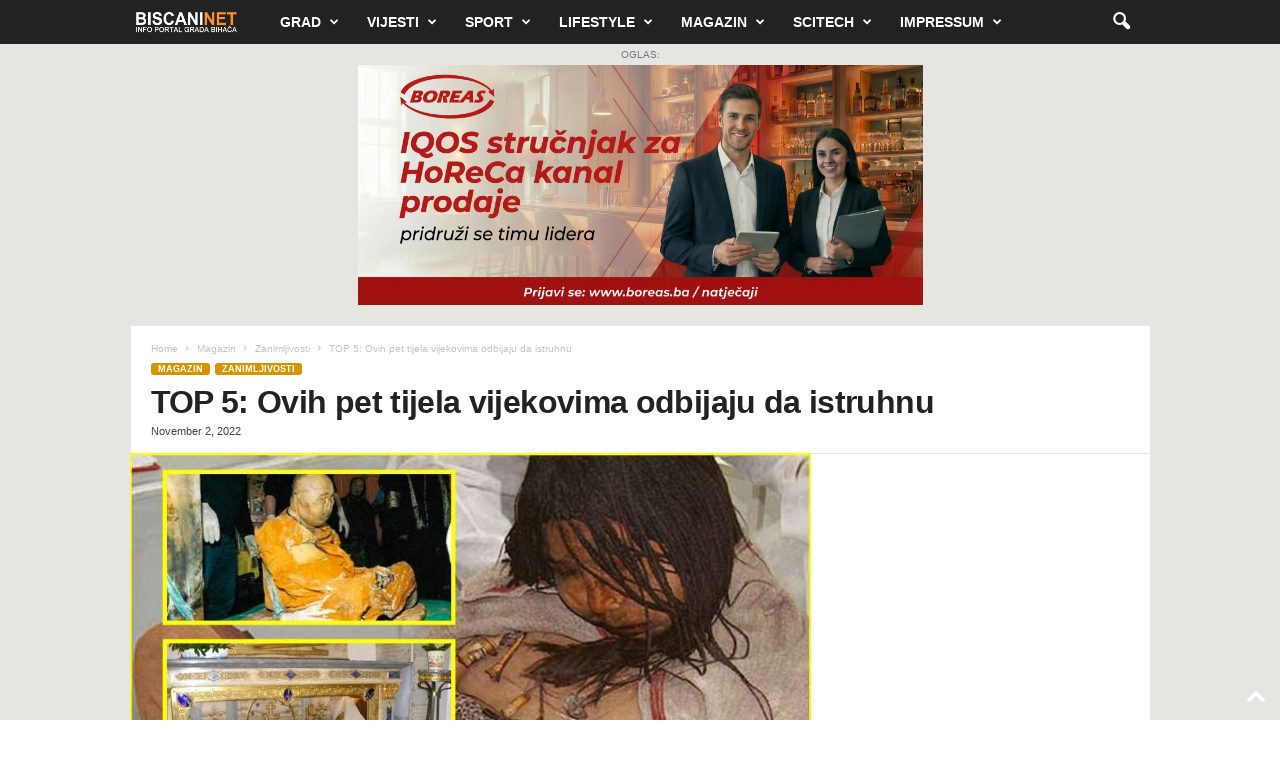

--- FILE ---
content_type: text/html; charset=UTF-8
request_url: https://www.biscani.net/top-5-ovih-pet-tijela-vijekovima-odbijaju-da-istruhnu12/
body_size: 19577
content:
<!doctype html >
<!--[if IE 8]>    <html class="ie8" lang="en-US" prefix="og: http://ogp.me/ns# fb: http://ogp.me/ns/fb#"> <![endif]-->
<!--[if IE 9]>    <html class="ie9" lang="en-US" prefix="og: http://ogp.me/ns# fb: http://ogp.me/ns/fb#"> <![endif]-->
<!--[if gt IE 8]><!--> <html lang="en-US" prefix="og: http://ogp.me/ns# fb: http://ogp.me/ns/fb#"> <!--<![endif]-->
<head>
    <title>TOP 5: Ovih pet tijela vijekovima odbijaju da istruhnu | Biscani.net</title>
    <meta charset="UTF-8" />
    <meta name="viewport" content="width=device-width, initial-scale=1.0">
    <link rel="pingback" href="https://www.biscani.net/xmlrpc.php" />
    <meta name='robots' content='max-image-preview:large' />
<link rel="icon" type="image/png" href="https://biscani.net/wp-content/uploads/2024/01/cropped-favicon-270x270-1.png"><link rel="apple-touch-icon" sizes="76x76" href="/wp-content/uploads/2024/01/cropped-favicon-270x270-1.png"/><link rel="apple-touch-icon" sizes="120x120" href="/wp-content/uploads/2024/01/cropped-favicon-270x270-1.png"/><link rel="apple-touch-icon" sizes="152x152" href="/wp-content/uploads/2024/01/cropped-favicon-270x270-1.png"/><link rel="apple-touch-icon" sizes="114x114" href="/wp-content/uploads/2024/01/cropped-favicon-270x270-1.png"/><link rel="apple-touch-icon" sizes="144x144" href="/wp-content/uploads/2024/01/cropped-favicon-270x270-1.png"/><link rel='dns-prefetch' href='//widget.tagembed.com' />
<link rel="alternate" type="application/rss+xml" title="Biscani.net &raquo; Feed" href="https://www.biscani.net/feed/" />
<link rel="alternate" type="application/rss+xml" title="Biscani.net &raquo; Comments Feed" href="https://www.biscani.net/comments/feed/" />
<link rel="alternate" title="oEmbed (JSON)" type="application/json+oembed" href="https://www.biscani.net/wp-json/oembed/1.0/embed?url=https%3A%2F%2Fwww.biscani.net%2Ftop-5-ovih-pet-tijela-vijekovima-odbijaju-da-istruhnu12%2F" />
<link rel="alternate" title="oEmbed (XML)" type="text/xml+oembed" href="https://www.biscani.net/wp-json/oembed/1.0/embed?url=https%3A%2F%2Fwww.biscani.net%2Ftop-5-ovih-pet-tijela-vijekovima-odbijaju-da-istruhnu12%2F&#038;format=xml" />
<style id='wp-img-auto-sizes-contain-inline-css' type='text/css'>
img:is([sizes=auto i],[sizes^="auto," i]){contain-intrinsic-size:3000px 1500px}
/*# sourceURL=wp-img-auto-sizes-contain-inline-css */
</style>
<style id='wp-emoji-styles-inline-css' type='text/css'>

	img.wp-smiley, img.emoji {
		display: inline !important;
		border: none !important;
		box-shadow: none !important;
		height: 1em !important;
		width: 1em !important;
		margin: 0 0.07em !important;
		vertical-align: -0.1em !important;
		background: none !important;
		padding: 0 !important;
	}
/*# sourceURL=wp-emoji-styles-inline-css */
</style>
<style id='wp-block-library-inline-css' type='text/css'>
:root{--wp-block-synced-color:#7a00df;--wp-block-synced-color--rgb:122,0,223;--wp-bound-block-color:var(--wp-block-synced-color);--wp-editor-canvas-background:#ddd;--wp-admin-theme-color:#007cba;--wp-admin-theme-color--rgb:0,124,186;--wp-admin-theme-color-darker-10:#006ba1;--wp-admin-theme-color-darker-10--rgb:0,107,160.5;--wp-admin-theme-color-darker-20:#005a87;--wp-admin-theme-color-darker-20--rgb:0,90,135;--wp-admin-border-width-focus:2px}@media (min-resolution:192dpi){:root{--wp-admin-border-width-focus:1.5px}}.wp-element-button{cursor:pointer}:root .has-very-light-gray-background-color{background-color:#eee}:root .has-very-dark-gray-background-color{background-color:#313131}:root .has-very-light-gray-color{color:#eee}:root .has-very-dark-gray-color{color:#313131}:root .has-vivid-green-cyan-to-vivid-cyan-blue-gradient-background{background:linear-gradient(135deg,#00d084,#0693e3)}:root .has-purple-crush-gradient-background{background:linear-gradient(135deg,#34e2e4,#4721fb 50%,#ab1dfe)}:root .has-hazy-dawn-gradient-background{background:linear-gradient(135deg,#faaca8,#dad0ec)}:root .has-subdued-olive-gradient-background{background:linear-gradient(135deg,#fafae1,#67a671)}:root .has-atomic-cream-gradient-background{background:linear-gradient(135deg,#fdd79a,#004a59)}:root .has-nightshade-gradient-background{background:linear-gradient(135deg,#330968,#31cdcf)}:root .has-midnight-gradient-background{background:linear-gradient(135deg,#020381,#2874fc)}:root{--wp--preset--font-size--normal:16px;--wp--preset--font-size--huge:42px}.has-regular-font-size{font-size:1em}.has-larger-font-size{font-size:2.625em}.has-normal-font-size{font-size:var(--wp--preset--font-size--normal)}.has-huge-font-size{font-size:var(--wp--preset--font-size--huge)}.has-text-align-center{text-align:center}.has-text-align-left{text-align:left}.has-text-align-right{text-align:right}.has-fit-text{white-space:nowrap!important}#end-resizable-editor-section{display:none}.aligncenter{clear:both}.items-justified-left{justify-content:flex-start}.items-justified-center{justify-content:center}.items-justified-right{justify-content:flex-end}.items-justified-space-between{justify-content:space-between}.screen-reader-text{border:0;clip-path:inset(50%);height:1px;margin:-1px;overflow:hidden;padding:0;position:absolute;width:1px;word-wrap:normal!important}.screen-reader-text:focus{background-color:#ddd;clip-path:none;color:#444;display:block;font-size:1em;height:auto;left:5px;line-height:normal;padding:15px 23px 14px;text-decoration:none;top:5px;width:auto;z-index:100000}html :where(.has-border-color){border-style:solid}html :where([style*=border-top-color]){border-top-style:solid}html :where([style*=border-right-color]){border-right-style:solid}html :where([style*=border-bottom-color]){border-bottom-style:solid}html :where([style*=border-left-color]){border-left-style:solid}html :where([style*=border-width]){border-style:solid}html :where([style*=border-top-width]){border-top-style:solid}html :where([style*=border-right-width]){border-right-style:solid}html :where([style*=border-bottom-width]){border-bottom-style:solid}html :where([style*=border-left-width]){border-left-style:solid}html :where(img[class*=wp-image-]){height:auto;max-width:100%}:where(figure){margin:0 0 1em}html :where(.is-position-sticky){--wp-admin--admin-bar--position-offset:var(--wp-admin--admin-bar--height,0px)}@media screen and (max-width:600px){html :where(.is-position-sticky){--wp-admin--admin-bar--position-offset:0px}}

/*# sourceURL=wp-block-library-inline-css */
</style><style id='global-styles-inline-css' type='text/css'>
:root{--wp--preset--aspect-ratio--square: 1;--wp--preset--aspect-ratio--4-3: 4/3;--wp--preset--aspect-ratio--3-4: 3/4;--wp--preset--aspect-ratio--3-2: 3/2;--wp--preset--aspect-ratio--2-3: 2/3;--wp--preset--aspect-ratio--16-9: 16/9;--wp--preset--aspect-ratio--9-16: 9/16;--wp--preset--color--black: #000000;--wp--preset--color--cyan-bluish-gray: #abb8c3;--wp--preset--color--white: #ffffff;--wp--preset--color--pale-pink: #f78da7;--wp--preset--color--vivid-red: #cf2e2e;--wp--preset--color--luminous-vivid-orange: #ff6900;--wp--preset--color--luminous-vivid-amber: #fcb900;--wp--preset--color--light-green-cyan: #7bdcb5;--wp--preset--color--vivid-green-cyan: #00d084;--wp--preset--color--pale-cyan-blue: #8ed1fc;--wp--preset--color--vivid-cyan-blue: #0693e3;--wp--preset--color--vivid-purple: #9b51e0;--wp--preset--gradient--vivid-cyan-blue-to-vivid-purple: linear-gradient(135deg,rgb(6,147,227) 0%,rgb(155,81,224) 100%);--wp--preset--gradient--light-green-cyan-to-vivid-green-cyan: linear-gradient(135deg,rgb(122,220,180) 0%,rgb(0,208,130) 100%);--wp--preset--gradient--luminous-vivid-amber-to-luminous-vivid-orange: linear-gradient(135deg,rgb(252,185,0) 0%,rgb(255,105,0) 100%);--wp--preset--gradient--luminous-vivid-orange-to-vivid-red: linear-gradient(135deg,rgb(255,105,0) 0%,rgb(207,46,46) 100%);--wp--preset--gradient--very-light-gray-to-cyan-bluish-gray: linear-gradient(135deg,rgb(238,238,238) 0%,rgb(169,184,195) 100%);--wp--preset--gradient--cool-to-warm-spectrum: linear-gradient(135deg,rgb(74,234,220) 0%,rgb(151,120,209) 20%,rgb(207,42,186) 40%,rgb(238,44,130) 60%,rgb(251,105,98) 80%,rgb(254,248,76) 100%);--wp--preset--gradient--blush-light-purple: linear-gradient(135deg,rgb(255,206,236) 0%,rgb(152,150,240) 100%);--wp--preset--gradient--blush-bordeaux: linear-gradient(135deg,rgb(254,205,165) 0%,rgb(254,45,45) 50%,rgb(107,0,62) 100%);--wp--preset--gradient--luminous-dusk: linear-gradient(135deg,rgb(255,203,112) 0%,rgb(199,81,192) 50%,rgb(65,88,208) 100%);--wp--preset--gradient--pale-ocean: linear-gradient(135deg,rgb(255,245,203) 0%,rgb(182,227,212) 50%,rgb(51,167,181) 100%);--wp--preset--gradient--electric-grass: linear-gradient(135deg,rgb(202,248,128) 0%,rgb(113,206,126) 100%);--wp--preset--gradient--midnight: linear-gradient(135deg,rgb(2,3,129) 0%,rgb(40,116,252) 100%);--wp--preset--font-size--small: 10px;--wp--preset--font-size--medium: 20px;--wp--preset--font-size--large: 30px;--wp--preset--font-size--x-large: 42px;--wp--preset--font-size--regular: 14px;--wp--preset--font-size--larger: 48px;--wp--preset--spacing--20: 0.44rem;--wp--preset--spacing--30: 0.67rem;--wp--preset--spacing--40: 1rem;--wp--preset--spacing--50: 1.5rem;--wp--preset--spacing--60: 2.25rem;--wp--preset--spacing--70: 3.38rem;--wp--preset--spacing--80: 5.06rem;--wp--preset--shadow--natural: 6px 6px 9px rgba(0, 0, 0, 0.2);--wp--preset--shadow--deep: 12px 12px 50px rgba(0, 0, 0, 0.4);--wp--preset--shadow--sharp: 6px 6px 0px rgba(0, 0, 0, 0.2);--wp--preset--shadow--outlined: 6px 6px 0px -3px rgb(255, 255, 255), 6px 6px rgb(0, 0, 0);--wp--preset--shadow--crisp: 6px 6px 0px rgb(0, 0, 0);}:where(.is-layout-flex){gap: 0.5em;}:where(.is-layout-grid){gap: 0.5em;}body .is-layout-flex{display: flex;}.is-layout-flex{flex-wrap: wrap;align-items: center;}.is-layout-flex > :is(*, div){margin: 0;}body .is-layout-grid{display: grid;}.is-layout-grid > :is(*, div){margin: 0;}:where(.wp-block-columns.is-layout-flex){gap: 2em;}:where(.wp-block-columns.is-layout-grid){gap: 2em;}:where(.wp-block-post-template.is-layout-flex){gap: 1.25em;}:where(.wp-block-post-template.is-layout-grid){gap: 1.25em;}.has-black-color{color: var(--wp--preset--color--black) !important;}.has-cyan-bluish-gray-color{color: var(--wp--preset--color--cyan-bluish-gray) !important;}.has-white-color{color: var(--wp--preset--color--white) !important;}.has-pale-pink-color{color: var(--wp--preset--color--pale-pink) !important;}.has-vivid-red-color{color: var(--wp--preset--color--vivid-red) !important;}.has-luminous-vivid-orange-color{color: var(--wp--preset--color--luminous-vivid-orange) !important;}.has-luminous-vivid-amber-color{color: var(--wp--preset--color--luminous-vivid-amber) !important;}.has-light-green-cyan-color{color: var(--wp--preset--color--light-green-cyan) !important;}.has-vivid-green-cyan-color{color: var(--wp--preset--color--vivid-green-cyan) !important;}.has-pale-cyan-blue-color{color: var(--wp--preset--color--pale-cyan-blue) !important;}.has-vivid-cyan-blue-color{color: var(--wp--preset--color--vivid-cyan-blue) !important;}.has-vivid-purple-color{color: var(--wp--preset--color--vivid-purple) !important;}.has-black-background-color{background-color: var(--wp--preset--color--black) !important;}.has-cyan-bluish-gray-background-color{background-color: var(--wp--preset--color--cyan-bluish-gray) !important;}.has-white-background-color{background-color: var(--wp--preset--color--white) !important;}.has-pale-pink-background-color{background-color: var(--wp--preset--color--pale-pink) !important;}.has-vivid-red-background-color{background-color: var(--wp--preset--color--vivid-red) !important;}.has-luminous-vivid-orange-background-color{background-color: var(--wp--preset--color--luminous-vivid-orange) !important;}.has-luminous-vivid-amber-background-color{background-color: var(--wp--preset--color--luminous-vivid-amber) !important;}.has-light-green-cyan-background-color{background-color: var(--wp--preset--color--light-green-cyan) !important;}.has-vivid-green-cyan-background-color{background-color: var(--wp--preset--color--vivid-green-cyan) !important;}.has-pale-cyan-blue-background-color{background-color: var(--wp--preset--color--pale-cyan-blue) !important;}.has-vivid-cyan-blue-background-color{background-color: var(--wp--preset--color--vivid-cyan-blue) !important;}.has-vivid-purple-background-color{background-color: var(--wp--preset--color--vivid-purple) !important;}.has-black-border-color{border-color: var(--wp--preset--color--black) !important;}.has-cyan-bluish-gray-border-color{border-color: var(--wp--preset--color--cyan-bluish-gray) !important;}.has-white-border-color{border-color: var(--wp--preset--color--white) !important;}.has-pale-pink-border-color{border-color: var(--wp--preset--color--pale-pink) !important;}.has-vivid-red-border-color{border-color: var(--wp--preset--color--vivid-red) !important;}.has-luminous-vivid-orange-border-color{border-color: var(--wp--preset--color--luminous-vivid-orange) !important;}.has-luminous-vivid-amber-border-color{border-color: var(--wp--preset--color--luminous-vivid-amber) !important;}.has-light-green-cyan-border-color{border-color: var(--wp--preset--color--light-green-cyan) !important;}.has-vivid-green-cyan-border-color{border-color: var(--wp--preset--color--vivid-green-cyan) !important;}.has-pale-cyan-blue-border-color{border-color: var(--wp--preset--color--pale-cyan-blue) !important;}.has-vivid-cyan-blue-border-color{border-color: var(--wp--preset--color--vivid-cyan-blue) !important;}.has-vivid-purple-border-color{border-color: var(--wp--preset--color--vivid-purple) !important;}.has-vivid-cyan-blue-to-vivid-purple-gradient-background{background: var(--wp--preset--gradient--vivid-cyan-blue-to-vivid-purple) !important;}.has-light-green-cyan-to-vivid-green-cyan-gradient-background{background: var(--wp--preset--gradient--light-green-cyan-to-vivid-green-cyan) !important;}.has-luminous-vivid-amber-to-luminous-vivid-orange-gradient-background{background: var(--wp--preset--gradient--luminous-vivid-amber-to-luminous-vivid-orange) !important;}.has-luminous-vivid-orange-to-vivid-red-gradient-background{background: var(--wp--preset--gradient--luminous-vivid-orange-to-vivid-red) !important;}.has-very-light-gray-to-cyan-bluish-gray-gradient-background{background: var(--wp--preset--gradient--very-light-gray-to-cyan-bluish-gray) !important;}.has-cool-to-warm-spectrum-gradient-background{background: var(--wp--preset--gradient--cool-to-warm-spectrum) !important;}.has-blush-light-purple-gradient-background{background: var(--wp--preset--gradient--blush-light-purple) !important;}.has-blush-bordeaux-gradient-background{background: var(--wp--preset--gradient--blush-bordeaux) !important;}.has-luminous-dusk-gradient-background{background: var(--wp--preset--gradient--luminous-dusk) !important;}.has-pale-ocean-gradient-background{background: var(--wp--preset--gradient--pale-ocean) !important;}.has-electric-grass-gradient-background{background: var(--wp--preset--gradient--electric-grass) !important;}.has-midnight-gradient-background{background: var(--wp--preset--gradient--midnight) !important;}.has-small-font-size{font-size: var(--wp--preset--font-size--small) !important;}.has-medium-font-size{font-size: var(--wp--preset--font-size--medium) !important;}.has-large-font-size{font-size: var(--wp--preset--font-size--large) !important;}.has-x-large-font-size{font-size: var(--wp--preset--font-size--x-large) !important;}
/*# sourceURL=global-styles-inline-css */
</style>

<style id='classic-theme-styles-inline-css' type='text/css'>
/*! This file is auto-generated */
.wp-block-button__link{color:#fff;background-color:#32373c;border-radius:9999px;box-shadow:none;text-decoration:none;padding:calc(.667em + 2px) calc(1.333em + 2px);font-size:1.125em}.wp-block-file__button{background:#32373c;color:#fff;text-decoration:none}
/*# sourceURL=/wp-includes/css/classic-themes.min.css */
</style>
<link rel='stylesheet' id='td-theme-css' href='https://www.biscani.net/wp-content/themes/Newsmag/style.css?ver=5.4.3.4' type='text/css' media='all' />
<style id='td-theme-inline-css' type='text/css'>
    
        /* custom css - generated by TagDiv Composer */
        @media (max-width: 767px) {
            .td-header-desktop-wrap {
                display: none;
            }
        }
        @media (min-width: 767px) {
            .td-header-mobile-wrap {
                display: none;
            }
        }
    
	
/*# sourceURL=td-theme-inline-css */
</style>
<link rel='stylesheet' id='td-legacy-framework-front-style-css' href='https://www.biscani.net/wp-content/plugins/td-composer/legacy/Newsmag/assets/css/td_legacy_main.css?ver=02f7892c77f8d92ff3a6477b3d96dee8' type='text/css' media='all' />
<script type="text/javascript" src="https://www.biscani.net/wp-includes/js/jquery/jquery.min.js?ver=3.7.1" id="jquery-core-js"></script>
<script type="text/javascript" src="https://www.biscani.net/wp-includes/js/jquery/jquery-migrate.min.js?ver=3.4.1" id="jquery-migrate-js"></script>
<link rel="https://api.w.org/" href="https://www.biscani.net/wp-json/" /><link rel="alternate" title="JSON" type="application/json" href="https://www.biscani.net/wp-json/wp/v2/posts/447983" /><link rel="EditURI" type="application/rsd+xml" title="RSD" href="https://www.biscani.net/xmlrpc.php?rsd" />
<meta name="generator" content="WordPress 6.9" />
<link rel="canonical" href="https://www.biscani.net/top-5-ovih-pet-tijela-vijekovima-odbijaju-da-istruhnu12/" />
<link rel='shortlink' href='https://www.biscani.net/?p=447983' />
<script src="//pagead2.googlesyndication.com/pagead/js/adsbygoogle.js"></script><script>document.cookie = 'quads_browser_width='+screen.width;</script>
<!-- JS generated by theme -->

<script type="text/javascript" id="td-generated-header-js">
    
    

	    var tdBlocksArray = []; //here we store all the items for the current page

	    // td_block class - each ajax block uses a object of this class for requests
	    function tdBlock() {
		    this.id = '';
		    this.block_type = 1; //block type id (1-234 etc)
		    this.atts = '';
		    this.td_column_number = '';
		    this.td_current_page = 1; //
		    this.post_count = 0; //from wp
		    this.found_posts = 0; //from wp
		    this.max_num_pages = 0; //from wp
		    this.td_filter_value = ''; //current live filter value
		    this.is_ajax_running = false;
		    this.td_user_action = ''; // load more or infinite loader (used by the animation)
		    this.header_color = '';
		    this.ajax_pagination_infinite_stop = ''; //show load more at page x
	    }

        // td_js_generator - mini detector
        ( function () {
            var htmlTag = document.getElementsByTagName("html")[0];

	        if ( navigator.userAgent.indexOf("MSIE 10.0") > -1 ) {
                htmlTag.className += ' ie10';
            }

            if ( !!navigator.userAgent.match(/Trident.*rv\:11\./) ) {
                htmlTag.className += ' ie11';
            }

	        if ( navigator.userAgent.indexOf("Edge") > -1 ) {
                htmlTag.className += ' ieEdge';
            }

            if ( /(iPad|iPhone|iPod)/g.test(navigator.userAgent) ) {
                htmlTag.className += ' td-md-is-ios';
            }

            var user_agent = navigator.userAgent.toLowerCase();
            if ( user_agent.indexOf("android") > -1 ) {
                htmlTag.className += ' td-md-is-android';
            }

            if ( -1 !== navigator.userAgent.indexOf('Mac OS X')  ) {
                htmlTag.className += ' td-md-is-os-x';
            }

            if ( /chrom(e|ium)/.test(navigator.userAgent.toLowerCase()) ) {
               htmlTag.className += ' td-md-is-chrome';
            }

            if ( -1 !== navigator.userAgent.indexOf('Firefox') ) {
                htmlTag.className += ' td-md-is-firefox';
            }

            if ( -1 !== navigator.userAgent.indexOf('Safari') && -1 === navigator.userAgent.indexOf('Chrome') ) {
                htmlTag.className += ' td-md-is-safari';
            }

            if( -1 !== navigator.userAgent.indexOf('IEMobile') ){
                htmlTag.className += ' td-md-is-iemobile';
            }

        })();

        var tdLocalCache = {};

        ( function () {
            "use strict";

            tdLocalCache = {
                data: {},
                remove: function (resource_id) {
                    delete tdLocalCache.data[resource_id];
                },
                exist: function (resource_id) {
                    return tdLocalCache.data.hasOwnProperty(resource_id) && tdLocalCache.data[resource_id] !== null;
                },
                get: function (resource_id) {
                    return tdLocalCache.data[resource_id];
                },
                set: function (resource_id, cachedData) {
                    tdLocalCache.remove(resource_id);
                    tdLocalCache.data[resource_id] = cachedData;
                }
            };
        })();

    
    
var td_viewport_interval_list=[{"limitBottom":767,"sidebarWidth":251},{"limitBottom":1023,"sidebarWidth":339}];
var tdc_is_installed="yes";
var tdc_domain_active=false;
var td_ajax_url="https:\/\/www.biscani.net\/wp-admin\/admin-ajax.php?td_theme_name=Newsmag&v=5.4.3.4";
var td_get_template_directory_uri="https:\/\/www.biscani.net\/wp-content\/plugins\/td-composer\/legacy\/common";
var tds_snap_menu="";
var tds_logo_on_sticky="";
var tds_header_style="5";
var td_please_wait="Please wait...";
var td_email_user_pass_incorrect="User or password incorrect!";
var td_email_user_incorrect="Email or username incorrect!";
var td_email_incorrect="Email incorrect!";
var td_user_incorrect="Username incorrect!";
var td_email_user_empty="Email or username empty!";
var td_pass_empty="Pass empty!";
var td_pass_pattern_incorrect="Invalid Pass Pattern!";
var td_retype_pass_incorrect="Retyped Pass incorrect!";
var tds_more_articles_on_post_enable="";
var tds_more_articles_on_post_time_to_wait="";
var tds_more_articles_on_post_pages_distance_from_top=10;
var tds_captcha="";
var tds_theme_color_site_wide="#d69500";
var tds_smart_sidebar="enabled";
var tdThemeName="Newsmag";
var tdThemeNameWl="Newsmag";
var td_magnific_popup_translation_tPrev="Previous (Left arrow key)";
var td_magnific_popup_translation_tNext="Next (Right arrow key)";
var td_magnific_popup_translation_tCounter="%curr% of %total%";
var td_magnific_popup_translation_ajax_tError="The content from %url% could not be loaded.";
var td_magnific_popup_translation_image_tError="The image #%curr% could not be loaded.";
var tdBlockNonce="470b2cca9e";
var tdMobileMenu="enabled";
var tdMobileSearch="enabled";
var tdDateNamesI18n={"month_names":["January","February","March","April","May","June","July","August","September","October","November","December"],"month_names_short":["Jan","Feb","Mar","Apr","May","Jun","Jul","Aug","Sep","Oct","Nov","Dec"],"day_names":["Sunday","Monday","Tuesday","Wednesday","Thursday","Friday","Saturday"],"day_names_short":["Sun","Mon","Tue","Wed","Thu","Fri","Sat"]};
var td_deploy_mode="deploy";
var td_ad_background_click_link="";
var td_ad_background_click_target="";
</script>


<!-- Header style compiled by theme -->

<style>
/* custom css - generated by TagDiv Composer */
    

.td-header-border:before,
    .td-trending-now-title,
    .td_block_mega_menu .td_mega_menu_sub_cats .cur-sub-cat,
    .td-post-category:hover,
    .td-header-style-2 .td-header-sp-logo,
    .td-next-prev-wrap a:hover i,
    .page-nav .current,
    .widget_calendar tfoot a:hover,
    .td-footer-container .widget_search .wpb_button:hover,
    .td-scroll-up-visible,
    .dropcap,
    .td-category a,
    input[type="submit"]:hover,
    .td-post-small-box a:hover,
    .td-404-sub-sub-title a:hover,
    .td-rating-bar-wrap div,
    .td_top_authors .td-active .td-author-post-count,
    .td_top_authors .td-active .td-author-comments-count,
    .td_smart_list_3 .td-sml3-top-controls i:hover,
    .td_smart_list_3 .td-sml3-bottom-controls i:hover,
    .td_wrapper_video_playlist .td_video_controls_playlist_wrapper,
    .td-read-more a:hover,
    .td-login-wrap .btn,
    .td_display_err,
    .td-header-style-6 .td-top-menu-full,
    #bbpress-forums button:hover,
    #bbpress-forums .bbp-pagination .current,
    .bbp_widget_login .button:hover,
    .header-search-wrap .td-drop-down-search .btn:hover,
    .td-post-text-content .more-link-wrap:hover a,
    #buddypress div.item-list-tabs ul li > a span,
    #buddypress div.item-list-tabs ul li > a:hover span,
    #buddypress input[type=submit]:hover,
    #buddypress a.button:hover span,
    #buddypress div.item-list-tabs ul li.selected a span,
    #buddypress div.item-list-tabs ul li.current a span,
    #buddypress input[type=submit]:focus,
    .td-grid-style-3 .td-big-grid-post .td-module-thumb a:last-child:before,
    .td-grid-style-4 .td-big-grid-post .td-module-thumb a:last-child:before,
    .td-grid-style-5 .td-big-grid-post .td-module-thumb:after,
    .td_category_template_2 .td-category-siblings .td-category a:hover,
    .td-weather-week:before,
    .td-weather-information:before,
     .td_3D_btn,
    .td_shadow_btn,
    .td_default_btn,
    .td_square_btn, 
    .td_outlined_btn:hover {
        background-color: #d69500;
    }

    @media (max-width: 767px) {
        .td-category a.td-current-sub-category {
            background-color: #d69500;
        }
    }

    .woocommerce .onsale,
    .woocommerce .woocommerce a.button:hover,
    .woocommerce-page .woocommerce .button:hover,
    .single-product .product .summary .cart .button:hover,
    .woocommerce .woocommerce .product a.button:hover,
    .woocommerce .product a.button:hover,
    .woocommerce .product #respond input#submit:hover,
    .woocommerce .checkout input#place_order:hover,
    .woocommerce .woocommerce.widget .button:hover,
    .woocommerce .woocommerce-message .button:hover,
    .woocommerce .woocommerce-error .button:hover,
    .woocommerce .woocommerce-info .button:hover,
    .woocommerce.widget .ui-slider .ui-slider-handle,
    .vc_btn-black:hover,
	.wpb_btn-black:hover,
	.item-list-tabs .feed:hover a,
	.td-smart-list-button:hover {
    	background-color: #d69500;
    }

    .td-header-sp-top-menu .top-header-menu > .current-menu-item > a,
    .td-header-sp-top-menu .top-header-menu > .current-menu-ancestor > a,
    .td-header-sp-top-menu .top-header-menu > .current-category-ancestor > a,
    .td-header-sp-top-menu .top-header-menu > li > a:hover,
    .td-header-sp-top-menu .top-header-menu > .sfHover > a,
    .top-header-menu ul .current-menu-item > a,
    .top-header-menu ul .current-menu-ancestor > a,
    .top-header-menu ul .current-category-ancestor > a,
    .top-header-menu ul li > a:hover,
    .top-header-menu ul .sfHover > a,
    .sf-menu ul .td-menu-item > a:hover,
    .sf-menu ul .sfHover > a,
    .sf-menu ul .current-menu-ancestor > a,
    .sf-menu ul .current-category-ancestor > a,
    .sf-menu ul .current-menu-item > a,
    .td_module_wrap:hover .entry-title a,
    .td_mod_mega_menu:hover .entry-title a,
    .footer-email-wrap a,
    .widget a:hover,
    .td-footer-container .widget_calendar #today,
    .td-category-pulldown-filter a.td-pulldown-category-filter-link:hover,
    .td-load-more-wrap a:hover,
    .td-post-next-prev-content a:hover,
    .td-author-name a:hover,
    .td-author-url a:hover,
    .td_mod_related_posts:hover .entry-title a,
    .td-search-query,
    .header-search-wrap .td-drop-down-search .result-msg a:hover,
    .td_top_authors .td-active .td-authors-name a,
    .post blockquote p,
    .td-post-content blockquote p,
    .page blockquote p,
    .comment-list cite a:hover,
    .comment-list cite:hover,
    .comment-list .comment-reply-link:hover,
    a,
    .white-menu #td-header-menu .sf-menu > li > a:hover,
    .white-menu #td-header-menu .sf-menu > .current-menu-ancestor > a,
    .white-menu #td-header-menu .sf-menu > .current-menu-item > a,
    .td_quote_on_blocks,
    #bbpress-forums .bbp-forum-freshness a:hover,
    #bbpress-forums .bbp-topic-freshness a:hover,
    #bbpress-forums .bbp-forums-list li a:hover,
    #bbpress-forums .bbp-forum-title:hover,
    #bbpress-forums .bbp-topic-permalink:hover,
    #bbpress-forums .bbp-topic-started-by a:hover,
    #bbpress-forums .bbp-topic-started-in a:hover,
    #bbpress-forums .bbp-body .super-sticky li.bbp-topic-title .bbp-topic-permalink,
    #bbpress-forums .bbp-body .sticky li.bbp-topic-title .bbp-topic-permalink,
    #bbpress-forums #subscription-toggle a:hover,
    #bbpress-forums #favorite-toggle a:hover,
    .woocommerce-account .woocommerce-MyAccount-navigation a:hover,
    .widget_display_replies .bbp-author-name,
    .widget_display_topics .bbp-author-name,
    .archive .widget_archive .current,
    .archive .widget_archive .current a,
    .td-subcategory-header .td-category-siblings .td-subcat-dropdown a.td-current-sub-category,
    .td-subcategory-header .td-category-siblings .td-subcat-dropdown a:hover,
    .td-pulldown-filter-display-option:hover,
    .td-pulldown-filter-display-option .td-pulldown-filter-link:hover,
    .td_normal_slide .td-wrapper-pulldown-filter .td-pulldown-filter-list a:hover,
    #buddypress ul.item-list li div.item-title a:hover,
    .td_block_13 .td-pulldown-filter-list a:hover,
    .td_smart_list_8 .td-smart-list-dropdown-wrap .td-smart-list-button:hover,
    .td_smart_list_8 .td-smart-list-dropdown-wrap .td-smart-list-button:hover i,
    .td-sub-footer-container a:hover,
    .td-instagram-user a,
    .td_outlined_btn,
    body .td_block_list_menu li.current-menu-item > a,
    body .td_block_list_menu li.current-menu-ancestor > a,
    body .td_block_list_menu li.current-category-ancestor > a{
        color: #d69500;
    }

    .td-mega-menu .wpb_content_element li a:hover,
    .td_login_tab_focus {
        color: #d69500 !important;
    }

    .td-next-prev-wrap a:hover i,
    .page-nav .current,
    .widget_tag_cloud a:hover,
    .post .td_quote_box,
    .page .td_quote_box,
    .td-login-panel-title,
    #bbpress-forums .bbp-pagination .current,
    .td_category_template_2 .td-category-siblings .td-category a:hover,
    .page-template-page-pagebuilder-latest .td-instagram-user,
     .td_outlined_btn {
        border-color: #d69500;
    }

    .td_wrapper_video_playlist .td_video_currently_playing:after,
    .item-list-tabs .feed:hover {
        border-color: #d69500 !important;
    }


    
    .td-post-template-3 header .entry-title {
        font-size:32px;
	line-height:32px;
	font-weight:900;
	
    }
    
    .td-post-template-8 header .entry-title {
        font-size:32px;
	line-height:32px;
	font-weight:900;
	
    }




    
    .td-post-content p,
    .td-post-content {
        font-size:17px;
	
    }
    
    body .td-block-color-style-2,
    .td-block-color-style-2.td_block_13 .meta-info {
        background-color: #424242;
    }
    
    body .td-block-color-style-2 .td-pulldown-filter-display-option,
    body .td-block-color-style-2 .td-pulldown-filter-list {
        background-color: #424242;
        background-color: rgba(66, 66, 66, 0.95);
    }
    
    body .td-block-color-style-2 .item-details,
    body .td-block-color-style-2 .td_module_5 {
        border-bottom-color: #424242;
    }
    
    body .td-block-color-style-2 .td-next-prev-wrap .td-icon-font {
        background-color: #424242;
    }
</style>

<script async="async" src="https://www.googletagmanager.com/gtag/js?id=UA-62392776-1"></script>
<script>
  window.dataLayer = window.dataLayer || [];
  function gtag(){dataLayer.push(arguments)};
  gtag('js', new Date());
  gtag('config', 'UA-62392776-1'); 
</script>
<meta property="fb:pages" content="101820526552763" />
<div id="fb-root"></div>
<script async defer crossorigin="anonymous" src="https://connect.facebook.net/en_US/sdk.js#xfbml=1&version=v8.0" nonce="N7GeXohx"></script>


<!-- Google tag (gtag.js) -->
<script async src="https://www.googletagmanager.com/gtag/js?id=G-NW7NQC9RCN"></script>
<script>
  window.dataLayer = window.dataLayer || [];
  function gtag(){dataLayer.push(arguments);}
  gtag('js', new Date());

  gtag('config', 'G-NW7NQC9RCN');
</script>







<script type="application/ld+json">
    {
        "@context": "https://schema.org",
        "@type": "BreadcrumbList",
        "itemListElement": [
            {
                "@type": "ListItem",
                "position": 1,
                "item": {
                    "@type": "WebSite",
                    "@id": "https://www.biscani.net/",
                    "name": "Home"
                }
            },
            {
                "@type": "ListItem",
                "position": 2,
                    "item": {
                    "@type": "WebPage",
                    "@id": "https://www.biscani.net/category/magazin/",
                    "name": "Magazin"
                }
            }
            ,{
                "@type": "ListItem",
                "position": 3,
                    "item": {
                    "@type": "WebPage",
                    "@id": "https://www.biscani.net/category/magazin/zanimljivosti/",
                    "name": "Zanimljivosti"                                
                }
            }
            ,{
                "@type": "ListItem",
                "position": 4,
                    "item": {
                    "@type": "WebPage",
                    "@id": "https://www.biscani.net/top-5-ovih-pet-tijela-vijekovima-odbijaju-da-istruhnu12/",
                    "name": "TOP 5: Ovih pet tijela vijekovima odbijaju da istruhnu"                                
                }
            }    
        ]
    }
</script>
<link rel="icon" href="https://www.biscani.net/wp-content/uploads/2024/05/cropped-Screenshot-2024-05-11-at-22.43.24-32x32.jpg" sizes="32x32" />
<link rel="icon" href="https://www.biscani.net/wp-content/uploads/2024/05/cropped-Screenshot-2024-05-11-at-22.43.24-192x192.jpg" sizes="192x192" />
<link rel="apple-touch-icon" href="https://www.biscani.net/wp-content/uploads/2024/05/cropped-Screenshot-2024-05-11-at-22.43.24-180x180.jpg" />
<meta name="msapplication-TileImage" content="https://www.biscani.net/wp-content/uploads/2024/05/cropped-Screenshot-2024-05-11-at-22.43.24-270x270.jpg" />

<!-- START - Open Graph and Twitter Card Tags 3.3.7 -->
 <!-- Facebook Open Graph -->
  <meta property="og:locale" content="bs_BA"/>
  <meta property="og:site_name" content="Biscani.net"/>
  <meta property="og:title" content="TOP 5: Ovih pet tijela vijekovima odbijaju da istruhnu"/>
  <meta property="og:url" content="https://www.biscani.net/top-5-ovih-pet-tijela-vijekovima-odbijaju-da-istruhnu12/"/>
  <meta property="og:type" content="article"/>
  <meta property="og:description" content="Živiš, umreš, truhneš. Tako bi bar trebalo da bude, zar ne? Ipak, postoje ljudi čija tijela poslije smrti jednostavno ne funkcionišu po pomenutom principu. Tačnije, ne truhnu.


Sveta Betina Zita


Sveta Zita za života je važila za ljupku i dragu osobu koju su svi voljeli. Kada je preminula 1272. go"/>
  <meta property="og:image" content="https://www.biscani.net/wp-content/uploads/2022/11/Tijela-koja-odbijaju-da-truhnu-2.jpg"/>
  <meta property="og:image:url" content="https://www.biscani.net/wp-content/uploads/2022/11/Tijela-koja-odbijaju-da-truhnu-2.jpg"/>
  <meta property="og:image:secure_url" content="https://www.biscani.net/wp-content/uploads/2022/11/Tijela-koja-odbijaju-da-truhnu-2.jpg"/>
  <meta property="article:published_time" content="2022-11-02T14:15:25+02:00"/>
  <meta property="article:modified_time" content="2022-11-02T14:15:25+02:00" />
  <meta property="og:updated_time" content="2022-11-02T14:15:25+02:00" />
  <meta property="article:section" content="Zanimljivosti"/>
  <meta property="article:publisher" content="https://www.facebook.com/portalbiscani"/>
  <meta property="fb:app_id" content="290552408125434"/>
 <!-- Google+ / Schema.org -->
 <!-- Twitter Cards -->
  <meta name="twitter:title" content="TOP 5: Ovih pet tijela vijekovima odbijaju da istruhnu"/>
  <meta name="twitter:url" content="https://www.biscani.net/top-5-ovih-pet-tijela-vijekovima-odbijaju-da-istruhnu12/"/>
  <meta name="twitter:description" content="Živiš, umreš, truhneš. Tako bi bar trebalo da bude, zar ne? Ipak, postoje ljudi čija tijela poslije smrti jednostavno ne funkcionišu po pomenutom principu. Tačnije, ne truhnu.


Sveta Betina Zita


Sveta Zita za života je važila za ljupku i dragu osobu koju su svi voljeli. Kada je preminula 1272. go"/>
  <meta name="twitter:image" content="https://www.biscani.net/wp-content/uploads/2022/11/Tijela-koja-odbijaju-da-truhnu-2.jpg"/>
  <meta name="twitter:card" content="summary_large_image"/>
 <!-- SEO -->
 <!-- Misc. tags -->
 <!-- is_singular -->
<!-- END - Open Graph and Twitter Card Tags 3.3.7 -->
	
	<style id="tdw-css-placeholder">/* custom css - generated by TagDiv Composer */
</style></head>

<body class="wp-singular post-template-default single single-post postid-447983 single-format-standard wp-theme-Newsmag top-5-ovih-pet-tijela-vijekovima-odbijaju-da-istruhnu12 global-block-template-1 single_template_3 td-boxed-layout" itemscope="itemscope" itemtype="https://schema.org/WebPage">

        <div class="td-scroll-up  td-hide-scroll-up-on-mob"  style="display:none;"><i class="td-icon-menu-up"></i></div>

    
    <div class="td-menu-background"></div>
<div id="td-mobile-nav">
    <div class="td-mobile-container">
        <!-- mobile menu top section -->
        <div class="td-menu-socials-wrap">
            <!-- socials -->
            <div class="td-menu-socials">
                            </div>
            <!-- close button -->
            <div class="td-mobile-close">
                <span><i class="td-icon-close-mobile"></i></span>
            </div>
        </div>

        <!-- login section -->
        
        <!-- menu section -->
        <div class="td-mobile-content">
            <div class="menu-td-demo-header-menu-container"><ul id="menu-td-demo-header-menu" class="td-mobile-main-menu"><li id="menu-item-471452" class="menu-item menu-item-type-taxonomy menu-item-object-category menu-item-has-children menu-item-first menu-item-471452"><a href="https://www.biscani.net/category/grad/">Grad<i class="td-icon-menu-right td-element-after"></i></a>
<ul class="sub-menu">
	<li id="menu-item-471453" class="menu-item menu-item-type-taxonomy menu-item-object-category menu-item-471453"><a href="https://www.biscani.net/category/grad/bihac/">Bihać</a></li>
	<li id="menu-item-471454" class="menu-item menu-item-type-taxonomy menu-item-object-category menu-item-471454"><a href="https://www.biscani.net/category/grad/boskrupa/">Bosanska Krupa</a></li>
	<li id="menu-item-471455" class="menu-item menu-item-type-taxonomy menu-item-object-category menu-item-471455"><a href="https://www.biscani.net/category/grad/bospetrovac/">Bosanski Petrovac</a></li>
	<li id="menu-item-471456" class="menu-item menu-item-type-taxonomy menu-item-object-category menu-item-471456"><a href="https://www.biscani.net/category/grad/buzim/">Bužim</a></li>
	<li id="menu-item-471457" class="menu-item menu-item-type-taxonomy menu-item-object-category menu-item-471457"><a href="https://www.biscani.net/category/grad/cazin/">Cazin</a></li>
	<li id="menu-item-471458" class="menu-item menu-item-type-taxonomy menu-item-object-category menu-item-471458"><a href="https://www.biscani.net/category/grad/kljuc/">Ključ</a></li>
	<li id="menu-item-471459" class="menu-item menu-item-type-taxonomy menu-item-object-category menu-item-471459"><a href="https://www.biscani.net/category/grad/smost/">Sanski Most</a></li>
	<li id="menu-item-471495" class="menu-item menu-item-type-taxonomy menu-item-object-category menu-item-471495"><a href="https://www.biscani.net/category/grad/vkladusa/">Velika Kladuša</a></li>
</ul>
</li>
<li id="menu-item-471493" class="menu-item menu-item-type-taxonomy menu-item-object-category menu-item-has-children menu-item-471493"><a href="https://www.biscani.net/category/vijesti/">Vijesti<i class="td-icon-menu-right td-element-after"></i></a>
<ul class="sub-menu">
	<li id="menu-item-471485" class="menu-item menu-item-type-taxonomy menu-item-object-category menu-item-471485"><a href="https://www.biscani.net/category/vijesti/bih/">BiH</a></li>
	<li id="menu-item-471491" class="menu-item menu-item-type-taxonomy menu-item-object-category menu-item-471491"><a href="https://www.biscani.net/category/vijesti/regija/">Regija</a></li>
	<li id="menu-item-471492" class="menu-item menu-item-type-taxonomy menu-item-object-category menu-item-471492"><a href="https://www.biscani.net/category/vijesti/svijet/">Svijet</a></li>
	<li id="menu-item-471486" class="menu-item menu-item-type-taxonomy menu-item-object-category menu-item-471486"><a href="https://www.biscani.net/category/vijesti/crnjak/">Crna hronika</a></li>
	<li id="menu-item-471488" class="menu-item menu-item-type-taxonomy menu-item-object-category menu-item-471488"><a href="https://www.biscani.net/category/vijesti/ekonomija/">Ekonomija</a></li>
	<li id="menu-item-471489" class="menu-item menu-item-type-taxonomy menu-item-object-category menu-item-471489"><a href="https://www.biscani.net/category/vijesti/politika/">Politika</a></li>
</ul>
</li>
<li id="menu-item-471477" class="menu-item menu-item-type-taxonomy menu-item-object-category menu-item-has-children menu-item-471477"><a href="https://www.biscani.net/category/sport/">Sport<i class="td-icon-menu-right td-element-after"></i></a>
<ul class="sub-menu">
	<li id="menu-item-471481" class="menu-item menu-item-type-taxonomy menu-item-object-category menu-item-471481"><a href="https://www.biscani.net/category/sport/nogomet/">Nogomet</a></li>
	<li id="menu-item-471478" class="menu-item menu-item-type-taxonomy menu-item-object-category menu-item-471478"><a href="https://www.biscani.net/category/sport/atletika/">Atletika</a></li>
	<li id="menu-item-471479" class="menu-item menu-item-type-taxonomy menu-item-object-category menu-item-471479"><a href="https://www.biscani.net/category/sport/borilacki-sportovi/">Borilački sportovi</a></li>
	<li id="menu-item-471480" class="menu-item menu-item-type-taxonomy menu-item-object-category menu-item-471480"><a href="https://www.biscani.net/category/sport/kosarka/">Košarka</a></li>
	<li id="menu-item-471494" class="menu-item menu-item-type-taxonomy menu-item-object-category menu-item-471494"><a href="https://www.biscani.net/category/sport/tenis/">Tenis</a></li>
	<li id="menu-item-471483" class="menu-item menu-item-type-taxonomy menu-item-object-category menu-item-471483"><a href="https://www.biscani.net/category/sport/rukomet/">Rukomet</a></li>
	<li id="menu-item-471484" class="menu-item menu-item-type-taxonomy menu-item-object-category menu-item-471484"><a href="https://www.biscani.net/category/sport/skijanje/">Skijanje</a></li>
	<li id="menu-item-471482" class="menu-item menu-item-type-taxonomy menu-item-object-category menu-item-471482"><a href="https://www.biscani.net/category/sport/ostalisportovi/">Ostali sportovi</a></li>
</ul>
</li>
<li id="menu-item-471460" class="menu-item menu-item-type-taxonomy menu-item-object-category menu-item-has-children menu-item-471460"><a href="https://www.biscani.net/category/lifestyle/">Lifestyle<i class="td-icon-menu-right td-element-after"></i></a>
<ul class="sub-menu">
	<li id="menu-item-471461" class="menu-item menu-item-type-taxonomy menu-item-object-category menu-item-471461"><a href="https://www.biscani.net/category/lifestyle/bebe/">Bebe</a></li>
	<li id="menu-item-471462" class="menu-item menu-item-type-taxonomy menu-item-object-category menu-item-471462"><a href="https://www.biscani.net/category/lifestyle/djeca/">Djeca</a></li>
	<li id="menu-item-471465" class="menu-item menu-item-type-taxonomy menu-item-object-category menu-item-471465"><a href="https://www.biscani.net/category/lifestyle/hranapice/">Hrana i piće</a></li>
	<li id="menu-item-471466" class="menu-item menu-item-type-taxonomy menu-item-object-category menu-item-471466"><a href="https://www.biscani.net/category/lifestyle/modaljepota/">Moda i ljepota</a></li>
	<li id="menu-item-471496" class="menu-item menu-item-type-taxonomy menu-item-object-category menu-item-471496"><a href="https://www.biscani.net/category/lifestyle/veze-i-seks/">Veze i seks</a></li>
	<li id="menu-item-471497" class="menu-item menu-item-type-taxonomy menu-item-object-category menu-item-471497"><a href="https://www.biscani.net/category/lifestyle/zdravlje/">Zdravlje</a></li>
	<li id="menu-item-471498" class="menu-item menu-item-type-taxonomy menu-item-object-category menu-item-471498"><a href="https://www.biscani.net/category/lifestyle/zenski-kutak/">Ženski kutak</a></li>
	<li id="menu-item-471499" class="menu-item menu-item-type-taxonomy menu-item-object-category menu-item-471499"><a href="https://www.biscani.net/category/lifestyle/zivotne-price/">Životne priče</a></li>
</ul>
</li>
<li id="menu-item-471467" class="menu-item menu-item-type-taxonomy menu-item-object-category current-post-ancestor menu-item-has-children menu-item-471467"><a href="https://www.biscani.net/category/magazin/">Magazin<i class="td-icon-menu-right td-element-after"></i></a>
<ul class="sub-menu">
	<li id="menu-item-471468" class="menu-item menu-item-type-taxonomy menu-item-object-category menu-item-471468"><a href="https://www.biscani.net/category/magazin/filmtv/">Film i TV</a></li>
	<li id="menu-item-471469" class="menu-item menu-item-type-taxonomy menu-item-object-category menu-item-471469"><a href="https://www.biscani.net/category/magazin/ljepotice/">Ljepotice</a></li>
	<li id="menu-item-471470" class="menu-item menu-item-type-taxonomy menu-item-object-category menu-item-471470"><a href="https://www.biscani.net/category/magazin/muzika/">Muzika</a></li>
	<li id="menu-item-471471" class="menu-item menu-item-type-taxonomy menu-item-object-category menu-item-471471"><a href="https://www.biscani.net/category/magazin/reality-show/">Reality show</a></li>
	<li id="menu-item-471472" class="menu-item menu-item-type-taxonomy menu-item-object-category menu-item-471472"><a href="https://www.biscani.net/category/magazin/showbiz/">Showbiz</a></li>
	<li id="menu-item-471500" class="menu-item menu-item-type-taxonomy menu-item-object-category current-post-ancestor current-menu-parent current-post-parent menu-item-471500"><a href="https://www.biscani.net/category/magazin/zanimljivosti/">Zanimljivosti</a></li>
</ul>
</li>
<li id="menu-item-471473" class="menu-item menu-item-type-taxonomy menu-item-object-category menu-item-has-children menu-item-471473"><a href="https://www.biscani.net/category/scitech/">Scitech<i class="td-icon-menu-right td-element-after"></i></a>
<ul class="sub-menu">
	<li id="menu-item-471474" class="menu-item menu-item-type-taxonomy menu-item-object-category menu-item-471474"><a href="https://www.biscani.net/category/scitech/automoto/">Auto i moto</a></li>
	<li id="menu-item-471475" class="menu-item menu-item-type-taxonomy menu-item-object-category menu-item-471475"><a href="https://www.biscani.net/category/scitech/nauka/">Nauka</a></li>
	<li id="menu-item-471476" class="menu-item menu-item-type-taxonomy menu-item-object-category menu-item-471476"><a href="https://www.biscani.net/category/scitech/tehnologija/">Tehnologija</a></li>
</ul>
</li>
<li id="menu-item-475216" class="menu-item menu-item-type-post_type menu-item-object-page menu-item-has-children menu-item-475216"><a href="https://www.biscani.net/impressum/">Impressum<i class="td-icon-menu-right td-element-after"></i></a>
<ul class="sub-menu">
	<li id="menu-item-471501" class="menu-item menu-item-type-post_type menu-item-object-page menu-item-471501"><a href="https://www.biscani.net/uvjeti-koristenja/">Uvjeti korištenja</a></li>
</ul>
</li>
</ul></div>        </div>
    </div>

    <!-- register/login section -->
    </div>    <div class="td-search-background"></div>
<div class="td-search-wrap-mob">
	<div class="td-drop-down-search">
		<form method="get" class="td-search-form" action="https://www.biscani.net/">
			<!-- close button -->
			<div class="td-search-close">
				<span><i class="td-icon-close-mobile"></i></span>
			</div>
			<div role="search" class="td-search-input">
				<span>Search</span>
				<input id="td-header-search-mob" type="text" value="" name="s" autocomplete="off" />
			</div>
		</form>
		<div id="td-aj-search-mob"></div>
	</div>
</div>

    <div id="td-outer-wrap">
    
        <div class="td-outer-container">
        
            <!--
Header style 5
-->
<div class="td-header-wrap td-header-style-5">
    <div class="td-top-menu-full">
        <div class="td-header-row td-header-top-menu td-make-full">
                    </div>
    </div>

    <div class="td-header-menu-wrap">
        <div class="td-header-row td-header-main-menu">
            <div class="td-make-full">
                <div id="td-header-menu" role="navigation">
        <div id="td-top-mobile-toggle"><span><i class="td-icon-font td-icon-mobile"></i></span></div>
        <div class="td-main-menu-logo td-logo-in-menu">
        		<a class="td-mobile-logo td-sticky-disable" href="https://www.biscani.net/">
			<img class="td-retina-data" data-retina="https://biscani.net/wp-content/uploads/2024/01/logo.fw_.png" src="https://biscani.net/wp-content/uploads/2024/01/logo.fw_.png" alt=""  width="" height=""/>
		</a>
			<a class="td-header-logo td-sticky-disable" href="https://www.biscani.net/">
			<img class="td-retina-data" data-retina="https://biscani.net/wp-content/uploads/2024/01/logo.fw_.png" src="https://biscani.net/wp-content/uploads/2024/01/logo.fw_.png" alt=""  width="" height=""/>
			<span class="td-visual-hidden">Biscani.net</span>
		</a>
	    </div>
    <div class="menu-td-demo-header-menu-container"><ul id="menu-td-demo-header-menu-1" class="sf-menu"><li class="menu-item menu-item-type-taxonomy menu-item-object-category menu-item-has-children menu-item-first td-menu-item td-normal-menu menu-item-471452"><a href="https://www.biscani.net/category/grad/">Grad</a>
<ul class="sub-menu">
	<li class="menu-item menu-item-type-taxonomy menu-item-object-category td-menu-item td-normal-menu menu-item-471453"><a href="https://www.biscani.net/category/grad/bihac/">Bihać</a></li>
	<li class="menu-item menu-item-type-taxonomy menu-item-object-category td-menu-item td-normal-menu menu-item-471454"><a href="https://www.biscani.net/category/grad/boskrupa/">Bosanska Krupa</a></li>
	<li class="menu-item menu-item-type-taxonomy menu-item-object-category td-menu-item td-normal-menu menu-item-471455"><a href="https://www.biscani.net/category/grad/bospetrovac/">Bosanski Petrovac</a></li>
	<li class="menu-item menu-item-type-taxonomy menu-item-object-category td-menu-item td-normal-menu menu-item-471456"><a href="https://www.biscani.net/category/grad/buzim/">Bužim</a></li>
	<li class="menu-item menu-item-type-taxonomy menu-item-object-category td-menu-item td-normal-menu menu-item-471457"><a href="https://www.biscani.net/category/grad/cazin/">Cazin</a></li>
	<li class="menu-item menu-item-type-taxonomy menu-item-object-category td-menu-item td-normal-menu menu-item-471458"><a href="https://www.biscani.net/category/grad/kljuc/">Ključ</a></li>
	<li class="menu-item menu-item-type-taxonomy menu-item-object-category td-menu-item td-normal-menu menu-item-471459"><a href="https://www.biscani.net/category/grad/smost/">Sanski Most</a></li>
	<li class="menu-item menu-item-type-taxonomy menu-item-object-category td-menu-item td-normal-menu menu-item-471495"><a href="https://www.biscani.net/category/grad/vkladusa/">Velika Kladuša</a></li>
</ul>
</li>
<li class="menu-item menu-item-type-taxonomy menu-item-object-category menu-item-has-children td-menu-item td-normal-menu menu-item-471493"><a href="https://www.biscani.net/category/vijesti/">Vijesti</a>
<ul class="sub-menu">
	<li class="menu-item menu-item-type-taxonomy menu-item-object-category td-menu-item td-normal-menu menu-item-471485"><a href="https://www.biscani.net/category/vijesti/bih/">BiH</a></li>
	<li class="menu-item menu-item-type-taxonomy menu-item-object-category td-menu-item td-normal-menu menu-item-471491"><a href="https://www.biscani.net/category/vijesti/regija/">Regija</a></li>
	<li class="menu-item menu-item-type-taxonomy menu-item-object-category td-menu-item td-normal-menu menu-item-471492"><a href="https://www.biscani.net/category/vijesti/svijet/">Svijet</a></li>
	<li class="menu-item menu-item-type-taxonomy menu-item-object-category td-menu-item td-normal-menu menu-item-471486"><a href="https://www.biscani.net/category/vijesti/crnjak/">Crna hronika</a></li>
	<li class="menu-item menu-item-type-taxonomy menu-item-object-category td-menu-item td-normal-menu menu-item-471488"><a href="https://www.biscani.net/category/vijesti/ekonomija/">Ekonomija</a></li>
	<li class="menu-item menu-item-type-taxonomy menu-item-object-category td-menu-item td-normal-menu menu-item-471489"><a href="https://www.biscani.net/category/vijesti/politika/">Politika</a></li>
</ul>
</li>
<li class="menu-item menu-item-type-taxonomy menu-item-object-category menu-item-has-children td-menu-item td-normal-menu menu-item-471477"><a href="https://www.biscani.net/category/sport/">Sport</a>
<ul class="sub-menu">
	<li class="menu-item menu-item-type-taxonomy menu-item-object-category td-menu-item td-normal-menu menu-item-471481"><a href="https://www.biscani.net/category/sport/nogomet/">Nogomet</a></li>
	<li class="menu-item menu-item-type-taxonomy menu-item-object-category td-menu-item td-normal-menu menu-item-471478"><a href="https://www.biscani.net/category/sport/atletika/">Atletika</a></li>
	<li class="menu-item menu-item-type-taxonomy menu-item-object-category td-menu-item td-normal-menu menu-item-471479"><a href="https://www.biscani.net/category/sport/borilacki-sportovi/">Borilački sportovi</a></li>
	<li class="menu-item menu-item-type-taxonomy menu-item-object-category td-menu-item td-normal-menu menu-item-471480"><a href="https://www.biscani.net/category/sport/kosarka/">Košarka</a></li>
	<li class="menu-item menu-item-type-taxonomy menu-item-object-category td-menu-item td-normal-menu menu-item-471494"><a href="https://www.biscani.net/category/sport/tenis/">Tenis</a></li>
	<li class="menu-item menu-item-type-taxonomy menu-item-object-category td-menu-item td-normal-menu menu-item-471483"><a href="https://www.biscani.net/category/sport/rukomet/">Rukomet</a></li>
	<li class="menu-item menu-item-type-taxonomy menu-item-object-category td-menu-item td-normal-menu menu-item-471484"><a href="https://www.biscani.net/category/sport/skijanje/">Skijanje</a></li>
	<li class="menu-item menu-item-type-taxonomy menu-item-object-category td-menu-item td-normal-menu menu-item-471482"><a href="https://www.biscani.net/category/sport/ostalisportovi/">Ostali sportovi</a></li>
</ul>
</li>
<li class="menu-item menu-item-type-taxonomy menu-item-object-category menu-item-has-children td-menu-item td-normal-menu menu-item-471460"><a href="https://www.biscani.net/category/lifestyle/">Lifestyle</a>
<ul class="sub-menu">
	<li class="menu-item menu-item-type-taxonomy menu-item-object-category td-menu-item td-normal-menu menu-item-471461"><a href="https://www.biscani.net/category/lifestyle/bebe/">Bebe</a></li>
	<li class="menu-item menu-item-type-taxonomy menu-item-object-category td-menu-item td-normal-menu menu-item-471462"><a href="https://www.biscani.net/category/lifestyle/djeca/">Djeca</a></li>
	<li class="menu-item menu-item-type-taxonomy menu-item-object-category td-menu-item td-normal-menu menu-item-471465"><a href="https://www.biscani.net/category/lifestyle/hranapice/">Hrana i piće</a></li>
	<li class="menu-item menu-item-type-taxonomy menu-item-object-category td-menu-item td-normal-menu menu-item-471466"><a href="https://www.biscani.net/category/lifestyle/modaljepota/">Moda i ljepota</a></li>
	<li class="menu-item menu-item-type-taxonomy menu-item-object-category td-menu-item td-normal-menu menu-item-471496"><a href="https://www.biscani.net/category/lifestyle/veze-i-seks/">Veze i seks</a></li>
	<li class="menu-item menu-item-type-taxonomy menu-item-object-category td-menu-item td-normal-menu menu-item-471497"><a href="https://www.biscani.net/category/lifestyle/zdravlje/">Zdravlje</a></li>
	<li class="menu-item menu-item-type-taxonomy menu-item-object-category td-menu-item td-normal-menu menu-item-471498"><a href="https://www.biscani.net/category/lifestyle/zenski-kutak/">Ženski kutak</a></li>
	<li class="menu-item menu-item-type-taxonomy menu-item-object-category td-menu-item td-normal-menu menu-item-471499"><a href="https://www.biscani.net/category/lifestyle/zivotne-price/">Životne priče</a></li>
</ul>
</li>
<li class="menu-item menu-item-type-taxonomy menu-item-object-category current-post-ancestor menu-item-has-children td-menu-item td-normal-menu menu-item-471467"><a href="https://www.biscani.net/category/magazin/">Magazin</a>
<ul class="sub-menu">
	<li class="menu-item menu-item-type-taxonomy menu-item-object-category td-menu-item td-normal-menu menu-item-471468"><a href="https://www.biscani.net/category/magazin/filmtv/">Film i TV</a></li>
	<li class="menu-item menu-item-type-taxonomy menu-item-object-category td-menu-item td-normal-menu menu-item-471469"><a href="https://www.biscani.net/category/magazin/ljepotice/">Ljepotice</a></li>
	<li class="menu-item menu-item-type-taxonomy menu-item-object-category td-menu-item td-normal-menu menu-item-471470"><a href="https://www.biscani.net/category/magazin/muzika/">Muzika</a></li>
	<li class="menu-item menu-item-type-taxonomy menu-item-object-category td-menu-item td-normal-menu menu-item-471471"><a href="https://www.biscani.net/category/magazin/reality-show/">Reality show</a></li>
	<li class="menu-item menu-item-type-taxonomy menu-item-object-category td-menu-item td-normal-menu menu-item-471472"><a href="https://www.biscani.net/category/magazin/showbiz/">Showbiz</a></li>
	<li class="menu-item menu-item-type-taxonomy menu-item-object-category current-post-ancestor current-menu-parent current-post-parent td-menu-item td-normal-menu menu-item-471500"><a href="https://www.biscani.net/category/magazin/zanimljivosti/">Zanimljivosti</a></li>
</ul>
</li>
<li class="menu-item menu-item-type-taxonomy menu-item-object-category menu-item-has-children td-menu-item td-normal-menu menu-item-471473"><a href="https://www.biscani.net/category/scitech/">Scitech</a>
<ul class="sub-menu">
	<li class="menu-item menu-item-type-taxonomy menu-item-object-category td-menu-item td-normal-menu menu-item-471474"><a href="https://www.biscani.net/category/scitech/automoto/">Auto i moto</a></li>
	<li class="menu-item menu-item-type-taxonomy menu-item-object-category td-menu-item td-normal-menu menu-item-471475"><a href="https://www.biscani.net/category/scitech/nauka/">Nauka</a></li>
	<li class="menu-item menu-item-type-taxonomy menu-item-object-category td-menu-item td-normal-menu menu-item-471476"><a href="https://www.biscani.net/category/scitech/tehnologija/">Tehnologija</a></li>
</ul>
</li>
<li class="menu-item menu-item-type-post_type menu-item-object-page menu-item-has-children td-menu-item td-normal-menu menu-item-475216"><a href="https://www.biscani.net/impressum/">Impressum</a>
<ul class="sub-menu">
	<li class="menu-item menu-item-type-post_type menu-item-object-page td-menu-item td-normal-menu menu-item-471501"><a href="https://www.biscani.net/uvjeti-koristenja/">Uvjeti korištenja</a></li>
</ul>
</li>
</ul></div></div>

<div class="td-search-wrapper">
    <div id="td-top-search">
        <!-- Search -->
        <div class="header-search-wrap">
            <div class="dropdown header-search">
                <a id="td-header-search-button" href="#" role="button" aria-label="search icon" class="dropdown-toggle " data-toggle="dropdown"><i class="td-icon-search"></i></a>
                                <span id="td-header-search-button-mob" class="dropdown-toggle " data-toggle="dropdown"><i class="td-icon-search"></i></span>
                            </div>
        </div>
    </div>
</div>

<div class="header-search-wrap">
	<div class="dropdown header-search">
		<div class="td-drop-down-search">
			<form method="get" class="td-search-form" action="https://www.biscani.net/">
				<div role="search" class="td-head-form-search-wrap">
					<input class="needsclick" id="td-header-search" type="text" value="" name="s" autocomplete="off" /><input class="wpb_button wpb_btn-inverse btn" type="submit" id="td-header-search-top" value="Search" />
				</div>
			</form>
			<div id="td-aj-search"></div>
		</div>
	</div>
</div>            </div>
        </div>
    </div>

    <div class="td-header-container">
        <div class="td-header-row td-header-header">
            <div class="td-header-sp-rec">
                
<div class="td-header-ad-wrap  td-ad-m td-ad-tp td-ad-p">
    <div class="td-a-rec td-a-rec-id-header  tdi_1 td_block_template_1"><span class="td-adspot-title">OGLAS:</span><a href="https://boreas.talentlyft.com/o/cgcr/apply"><img class="aligncenter wp-image-495736" src="https://www.biscani.net/wp-content/uploads/2026/01/banner11.jpg" alt="" width="565" height="240" /></a></div>

</div>            </div>
        </div>
    </div>
</div><div class="td-container td-post-template-3">
    <div class="td-container-border">
        <article id="post-447983" class="post-447983 post type-post status-publish format-standard has-post-thumbnail hentry category-zanimljivosti" itemscope itemtype="https://schema.org/Article">
            <div class="td-pb-row">
                <div class="td-pb-span12">
                    <div class="td-post-header td-pb-padding-side">
                        <div class="entry-crumbs"><span><a title="" class="entry-crumb" href="https://www.biscani.net/">Home</a></span> <i class="td-icon-right td-bread-sep"></i> <span><a title="View all posts in Magazin" class="entry-crumb" href="https://www.biscani.net/category/magazin/">Magazin</a></span> <i class="td-icon-right td-bread-sep"></i> <span><a title="View all posts in Zanimljivosti" class="entry-crumb" href="https://www.biscani.net/category/magazin/zanimljivosti/">Zanimljivosti</a></span> <i class="td-icon-right td-bread-sep td-bred-no-url-last"></i> <span class="td-bred-no-url-last">TOP 5: Ovih pet tijela vijekovima odbijaju da istruhnu</span></div>
                        <ul class="td-category"><li class="entry-category"><a  href="https://www.biscani.net/category/magazin/">Magazin</a></li><li class="entry-category"><a  href="https://www.biscani.net/category/magazin/zanimljivosti/">Zanimljivosti</a></li></ul>
                        <header>
                            <h1 class="entry-title">TOP 5: Ovih pet tijela vijekovima odbijaju da istruhnu</h1>

                            

                            <div class="meta-info">

                                                                <span class="td-post-date"><time class="entry-date updated td-module-date" datetime="2022-11-02T15:15:25+02:00" >November 2, 2022</time></span>                                                                                                                            </div>
                        </header>
                    </div>
                </div>
            </div> <!-- /.td-pb-row -->

            <div class="td-pb-row">
                                            <div class="td-pb-span8 td-main-content" role="main">
                                <div class="td-ss-main-content">
                                    
    
    <div class="td-post-featured-image"><a href="https://www.biscani.net/wp-content/uploads/2022/11/Tijela-koja-odbijaju-da-truhnu-2.jpg" data-caption=""><img width="681" height="358" class="entry-thumb td-modal-image" src="https://www.biscani.net/wp-content/uploads/2022/11/Tijela-koja-odbijaju-da-truhnu-2-681x358.jpg" srcset="https://www.biscani.net/wp-content/uploads/2022/11/Tijela-koja-odbijaju-da-truhnu-2-681x358.jpg 681w, https://www.biscani.net/wp-content/uploads/2022/11/Tijela-koja-odbijaju-da-truhnu-2-300x158.jpg 300w, https://www.biscani.net/wp-content/uploads/2022/11/Tijela-koja-odbijaju-da-truhnu-2-1024x538.jpg 1024w, https://www.biscani.net/wp-content/uploads/2022/11/Tijela-koja-odbijaju-da-truhnu-2-768x403.jpg 768w, https://www.biscani.net/wp-content/uploads/2022/11/Tijela-koja-odbijaju-da-truhnu-2-800x420.jpg 800w, https://www.biscani.net/wp-content/uploads/2022/11/Tijela-koja-odbijaju-da-truhnu-2-640x336.jpg 640w, https://www.biscani.net/wp-content/uploads/2022/11/Tijela-koja-odbijaju-da-truhnu-2.jpg 1200w" sizes="(max-width: 681px) 100vw, 681px" alt="" title="Tijela-koja-odbijaju-da-truhnu-2"/></a></div>
    <div class="td-post-content td-pb-padding-side">
        <p>Živiš, umreš, truhneš. Tako bi bar trebalo da bude, zar ne? Ipak, postoje ljudi čija tijela poslije smrti jednostavno ne funkcionišu po pomenutom principu. Tačnije, ne truhnu.</p>
<p><img decoding="async" src="https://biscani.net/wp-content/uploads/2022/11/Screenshot-2022-10-03-at-17.23.55.png" alt="" width="1500" height="10" class="alignnone size-full wp-image-447990" srcset="https://www.biscani.net/wp-content/uploads/2022/11/Screenshot-2022-10-03-at-17.23.55.png 1500w, https://www.biscani.net/wp-content/uploads/2022/11/Screenshot-2022-10-03-at-17.23.55-300x2.png 300w, https://www.biscani.net/wp-content/uploads/2022/11/Screenshot-2022-10-03-at-17.23.55-1024x7.png 1024w, https://www.biscani.net/wp-content/uploads/2022/11/Screenshot-2022-10-03-at-17.23.55-768x5.png 768w, https://www.biscani.net/wp-content/uploads/2022/11/Screenshot-2022-10-03-at-17.23.55-640x4.png 640w, https://www.biscani.net/wp-content/uploads/2022/11/Screenshot-2022-10-03-at-17.23.55-681x5.png 681w" sizes="(max-width: 1500px) 100vw, 1500px" /><br />
Sveta Betina Zita<br />
<img fetchpriority="high" decoding="async" src="https://biscani.net/wp-content/uploads/2022/11/Tijelo-Sveta-Betina-Zita.jpg" alt="" width="655" height="357" class="alignnone size-full wp-image-447984" srcset="https://www.biscani.net/wp-content/uploads/2022/11/Tijelo-Sveta-Betina-Zita.jpg 655w, https://www.biscani.net/wp-content/uploads/2022/11/Tijelo-Sveta-Betina-Zita-300x164.jpg 300w, https://www.biscani.net/wp-content/uploads/2022/11/Tijelo-Sveta-Betina-Zita-640x350.jpg 640w" sizes="(max-width: 655px) 100vw, 655px" /><br />
<img decoding="async" src="https://biscani.net/wp-content/uploads/2022/11/Screenshot-2022-10-03-at-17.23.55.png" alt="" width="1500" height="10" class="alignnone size-full wp-image-447990" srcset="https://www.biscani.net/wp-content/uploads/2022/11/Screenshot-2022-10-03-at-17.23.55.png 1500w, https://www.biscani.net/wp-content/uploads/2022/11/Screenshot-2022-10-03-at-17.23.55-300x2.png 300w, https://www.biscani.net/wp-content/uploads/2022/11/Screenshot-2022-10-03-at-17.23.55-1024x7.png 1024w, https://www.biscani.net/wp-content/uploads/2022/11/Screenshot-2022-10-03-at-17.23.55-768x5.png 768w, https://www.biscani.net/wp-content/uploads/2022/11/Screenshot-2022-10-03-at-17.23.55-640x4.png 640w, https://www.biscani.net/wp-content/uploads/2022/11/Screenshot-2022-10-03-at-17.23.55-681x5.png 681w" sizes="(max-width: 1500px) 100vw, 1500px" /><br />
Sveta Zita za života je važila za ljupku i dragu osobu koju su svi voljeli. Kada je preminula 1272. godine, stvoren je njen kult. Trista godina kasnije, u Srednjem vijeku, njeno tijelo je ekshumirano, i na zaprepašćenje svih, nije istruhnulo nimalo. Za sve nevjerne Tome, njeno mumificirano tijelo se i dan-danas nalazi na Bazilici San Fredijano u italijanskom mjestu Luka.</p>
 <!-- A generated by theme --> 

<script async src="//pagead2.googlesyndication.com/pagead/js/adsbygoogle.js"></script><div class="td-g-rec td-g-rec-id-content_inline tdi_2 td_block_template_1">
<script type="text/javascript">
var td_screen_width = document.body.clientWidth;
window.addEventListener("load", function(){            
	            var placeAdEl = document.getElementById("td-ad-placeholder");
			    if ( null !== placeAdEl && td_screen_width >= 1024 ) {
			        
			        /* large monitors */
			        var adEl = document.createElement("ins");
		            placeAdEl.replaceWith(adEl);	
		            adEl.setAttribute("class", "adsbygoogle");
		            adEl.setAttribute("style", "display:inline-block;width:580px;height:400px");	            		                
		            adEl.setAttribute("data-ad-client", "ca-pub-7058310987578623");
		            adEl.setAttribute("data-ad-slot", "6644335361");	            
			        (adsbygoogle = window.adsbygoogle || []).push({});
			    }
			});window.addEventListener("load", function(){            
	            var placeAdEl = document.getElementById("td-ad-placeholder");
			    if ( null !== placeAdEl && td_screen_width >= 768  && td_screen_width < 1024 ) {
			    
			        /* portrait tablets */
			        var adEl = document.createElement("ins");
		            placeAdEl.replaceWith(adEl);	
		            adEl.setAttribute("class", "adsbygoogle");
		            adEl.setAttribute("style", "display:inline-block;width:300px;height:600px");	            		                
		            adEl.setAttribute("data-ad-client", "ca-pub-7058310987578623");
		            adEl.setAttribute("data-ad-slot", "6644335361");	            
			        (adsbygoogle = window.adsbygoogle || []).push({});
			    }
			});window.addEventListener("load", function(){            
	            var placeAdEl = document.getElementById("td-ad-placeholder");
			    if ( null !== placeAdEl && td_screen_width < 768 ) {
			    
			        /* Phones */
			        var adEl = document.createElement("ins");
		            placeAdEl.replaceWith(adEl);	
		            adEl.setAttribute("class", "adsbygoogle");
		            adEl.setAttribute("style", "display:inline-block;width:300px;height:600px");	            		                
		            adEl.setAttribute("data-ad-client", "ca-pub-7058310987578623");
		            adEl.setAttribute("data-ad-slot", "6644335361");	            
			        (adsbygoogle = window.adsbygoogle || []).push({});
			    }
			});</script>
<noscript id="td-ad-placeholder"></noscript></div>

 <!-- end A --> 


<p><img decoding="async" src="https://biscani.net/wp-content/uploads/2022/11/Screenshot-2022-10-03-at-17.23.55.png" alt="" width="1500" height="10" class="alignnone size-full wp-image-447990" srcset="https://www.biscani.net/wp-content/uploads/2022/11/Screenshot-2022-10-03-at-17.23.55.png 1500w, https://www.biscani.net/wp-content/uploads/2022/11/Screenshot-2022-10-03-at-17.23.55-300x2.png 300w, https://www.biscani.net/wp-content/uploads/2022/11/Screenshot-2022-10-03-at-17.23.55-1024x7.png 1024w, https://www.biscani.net/wp-content/uploads/2022/11/Screenshot-2022-10-03-at-17.23.55-768x5.png 768w, https://www.biscani.net/wp-content/uploads/2022/11/Screenshot-2022-10-03-at-17.23.55-640x4.png 640w, https://www.biscani.net/wp-content/uploads/2022/11/Screenshot-2022-10-03-at-17.23.55-681x5.png 681w" sizes="(max-width: 1500px) 100vw, 1500px" /><br />
Daši-Dorzo Itigilov<br />
<img decoding="async" src="https://biscani.net/wp-content/uploads/2022/11/Tijelo-Dashi-Dorzo-Itigilov.jpg" alt="" width="655" height="473" class="alignnone size-full wp-image-447986" srcset="https://www.biscani.net/wp-content/uploads/2022/11/Tijelo-Dashi-Dorzo-Itigilov.jpg 655w, https://www.biscani.net/wp-content/uploads/2022/11/Tijelo-Dashi-Dorzo-Itigilov-300x217.jpg 300w, https://www.biscani.net/wp-content/uploads/2022/11/Tijelo-Dashi-Dorzo-Itigilov-582x420.jpg 582w, https://www.biscani.net/wp-content/uploads/2022/11/Tijelo-Dashi-Dorzo-Itigilov-640x462.jpg 640w" sizes="(max-width: 655px) 100vw, 655px" /><br />
<img decoding="async" src="https://biscani.net/wp-content/uploads/2022/11/Screenshot-2022-10-03-at-17.23.55.png" alt="" width="1500" height="10" class="alignnone size-full wp-image-447990" srcset="https://www.biscani.net/wp-content/uploads/2022/11/Screenshot-2022-10-03-at-17.23.55.png 1500w, https://www.biscani.net/wp-content/uploads/2022/11/Screenshot-2022-10-03-at-17.23.55-300x2.png 300w, https://www.biscani.net/wp-content/uploads/2022/11/Screenshot-2022-10-03-at-17.23.55-1024x7.png 1024w, https://www.biscani.net/wp-content/uploads/2022/11/Screenshot-2022-10-03-at-17.23.55-768x5.png 768w, https://www.biscani.net/wp-content/uploads/2022/11/Screenshot-2022-10-03-at-17.23.55-640x4.png 640w, https://www.biscani.net/wp-content/uploads/2022/11/Screenshot-2022-10-03-at-17.23.55-681x5.png 681w" sizes="(max-width: 1500px) 100vw, 1500px" /><br />
Itigilov je bio budistički lama koji je izbjegao iz Rusije. Svojim prijateljima zatražio je da počnu sa obredima za njegovu sahranu 1927. godine, iako je bio i te kako živ. Preminuo je usljed meditacije, sjedeći. U testamentu je ostavio striktna uputstva načina sopstvene sahrane, i tražio je da mu se tijelo ekshumira nekoliko godina nakon smrti. Njegovo tijelo opisano je “kao da je u pitanju osoba koja je preminula prije 36 časova”.</p>
<p><img decoding="async" src="https://biscani.net/wp-content/uploads/2022/11/Screenshot-2022-10-03-at-17.23.55.png" alt="" width="1500" height="10" class="alignnone size-full wp-image-447990" srcset="https://www.biscani.net/wp-content/uploads/2022/11/Screenshot-2022-10-03-at-17.23.55.png 1500w, https://www.biscani.net/wp-content/uploads/2022/11/Screenshot-2022-10-03-at-17.23.55-300x2.png 300w, https://www.biscani.net/wp-content/uploads/2022/11/Screenshot-2022-10-03-at-17.23.55-1024x7.png 1024w, https://www.biscani.net/wp-content/uploads/2022/11/Screenshot-2022-10-03-at-17.23.55-768x5.png 768w, https://www.biscani.net/wp-content/uploads/2022/11/Screenshot-2022-10-03-at-17.23.55-640x4.png 640w, https://www.biscani.net/wp-content/uploads/2022/11/Screenshot-2022-10-03-at-17.23.55-681x5.png 681w" sizes="(max-width: 1500px) 100vw, 1500px" /><br />
“La Dončela”<br />
<img loading="lazy" decoding="async" src="https://biscani.net/wp-content/uploads/2022/11/Tijelo-La-Doncella.jpg" alt="" width="655" height="538" class="alignnone size-full wp-image-447987" srcset="https://www.biscani.net/wp-content/uploads/2022/11/Tijelo-La-Doncella.jpg 655w, https://www.biscani.net/wp-content/uploads/2022/11/Tijelo-La-Doncella-300x246.jpg 300w, https://www.biscani.net/wp-content/uploads/2022/11/Tijelo-La-Doncella-511x420.jpg 511w, https://www.biscani.net/wp-content/uploads/2022/11/Tijelo-La-Doncella-640x526.jpg 640w" sizes="auto, (max-width: 655px) 100vw, 655px" /><br />
<img decoding="async" src="https://biscani.net/wp-content/uploads/2022/11/Screenshot-2022-10-03-at-17.23.55.png" alt="" width="1500" height="10" class="alignnone size-full wp-image-447990" srcset="https://www.biscani.net/wp-content/uploads/2022/11/Screenshot-2022-10-03-at-17.23.55.png 1500w, https://www.biscani.net/wp-content/uploads/2022/11/Screenshot-2022-10-03-at-17.23.55-300x2.png 300w, https://www.biscani.net/wp-content/uploads/2022/11/Screenshot-2022-10-03-at-17.23.55-1024x7.png 1024w, https://www.biscani.net/wp-content/uploads/2022/11/Screenshot-2022-10-03-at-17.23.55-768x5.png 768w, https://www.biscani.net/wp-content/uploads/2022/11/Screenshot-2022-10-03-at-17.23.55-640x4.png 640w, https://www.biscani.net/wp-content/uploads/2022/11/Screenshot-2022-10-03-at-17.23.55-681x5.png 681w" sizes="(max-width: 1500px) 100vw, 1500px" /><br />
Prije otprilike pet vijekova, petnaestogodišnja devojčica iz naroda Inka preminula je tako pri planinarenju u Argentini. Glavom je udarila u oštru stijenu i ostala na mjestu mrtva, u sjedećem položaju. Hladan vazduh i manja koncentracija kiseonika sačuvale su njeno tijelo sve dok je 1999. godine nisu pronašli planinari. Njeno ime nije poznato, ali je svi zovu “La Dončela”, što znači “djevica”.</p>
<p><img decoding="async" src="https://biscani.net/wp-content/uploads/2022/11/Screenshot-2022-10-03-at-17.23.55.png" alt="" width="1500" height="10" class="alignnone size-full wp-image-447990" srcset="https://www.biscani.net/wp-content/uploads/2022/11/Screenshot-2022-10-03-at-17.23.55.png 1500w, https://www.biscani.net/wp-content/uploads/2022/11/Screenshot-2022-10-03-at-17.23.55-300x2.png 300w, https://www.biscani.net/wp-content/uploads/2022/11/Screenshot-2022-10-03-at-17.23.55-1024x7.png 1024w, https://www.biscani.net/wp-content/uploads/2022/11/Screenshot-2022-10-03-at-17.23.55-768x5.png 768w, https://www.biscani.net/wp-content/uploads/2022/11/Screenshot-2022-10-03-at-17.23.55-640x4.png 640w, https://www.biscani.net/wp-content/uploads/2022/11/Screenshot-2022-10-03-at-17.23.55-681x5.png 681w" sizes="(max-width: 1500px) 100vw, 1500px" /><br />
Ćun Žui<br />
<img loading="lazy" decoding="async" src="https://biscani.net/wp-content/uploads/2022/11/Tijelo-Cun-Zui.jpg" alt="" width="655" height="424" class="alignnone size-full wp-image-447988" srcset="https://www.biscani.net/wp-content/uploads/2022/11/Tijelo-Cun-Zui.jpg 655w, https://www.biscani.net/wp-content/uploads/2022/11/Tijelo-Cun-Zui-300x194.jpg 300w, https://www.biscani.net/wp-content/uploads/2022/11/Tijelo-Cun-Zui-649x420.jpg 649w, https://www.biscani.net/wp-content/uploads/2022/11/Tijelo-Cun-Zui-341x220.jpg 341w, https://www.biscani.net/wp-content/uploads/2022/11/Tijelo-Cun-Zui-640x414.jpg 640w" sizes="auto, (max-width: 655px) 100vw, 655px" /><br />
<img decoding="async" src="https://biscani.net/wp-content/uploads/2022/11/Screenshot-2022-10-03-at-17.23.55.png" alt="" width="1500" height="10" class="alignnone size-full wp-image-447990" srcset="https://www.biscani.net/wp-content/uploads/2022/11/Screenshot-2022-10-03-at-17.23.55.png 1500w, https://www.biscani.net/wp-content/uploads/2022/11/Screenshot-2022-10-03-at-17.23.55-300x2.png 300w, https://www.biscani.net/wp-content/uploads/2022/11/Screenshot-2022-10-03-at-17.23.55-1024x7.png 1024w, https://www.biscani.net/wp-content/uploads/2022/11/Screenshot-2022-10-03-at-17.23.55-768x5.png 768w, https://www.biscani.net/wp-content/uploads/2022/11/Screenshot-2022-10-03-at-17.23.55-640x4.png 640w, https://www.biscani.net/wp-content/uploads/2022/11/Screenshot-2022-10-03-at-17.23.55-681x5.png 681w" sizes="(max-width: 1500px) 100vw, 1500px" /><br />
Dama Ćin Žui bila je supruga kineskog plemića iz dinastije Han. živjela je izuzetno ekstravagantnim načinom života u to vrijeme. Jela je mnogo mesa (što tada nije bio slučaj), i nije radila ništa. Taj tempo ju je na kraju i koštao života, pošto je 163. godine p.n.e. preminula od gojaznosti. Kada je njeno tijelo otkriveno 1971. godine, koža joj je bila meka, a udovi su se normalno savijali u zglobovima. Nikome nije jasno kako je njeno tijelo ostalo ovako očuvano skoro dvije hiljade godina!</p>
<p><img decoding="async" src="https://biscani.net/wp-content/uploads/2022/11/Screenshot-2022-10-03-at-17.23.55.png" alt="" width="1500" height="10" class="alignnone size-full wp-image-447990" srcset="https://www.biscani.net/wp-content/uploads/2022/11/Screenshot-2022-10-03-at-17.23.55.png 1500w, https://www.biscani.net/wp-content/uploads/2022/11/Screenshot-2022-10-03-at-17.23.55-300x2.png 300w, https://www.biscani.net/wp-content/uploads/2022/11/Screenshot-2022-10-03-at-17.23.55-1024x7.png 1024w, https://www.biscani.net/wp-content/uploads/2022/11/Screenshot-2022-10-03-at-17.23.55-768x5.png 768w, https://www.biscani.net/wp-content/uploads/2022/11/Screenshot-2022-10-03-at-17.23.55-640x4.png 640w, https://www.biscani.net/wp-content/uploads/2022/11/Screenshot-2022-10-03-at-17.23.55-681x5.png 681w" sizes="(max-width: 1500px) 100vw, 1500px" /><br />
Sveta Katarina Labur<br />
<img loading="lazy" decoding="async" src="https://biscani.net/wp-content/uploads/2022/11/TIjelo-Sveta-Katarina-Labur.jpg" alt="" width="655" height="394" class="alignnone size-full wp-image-447989" srcset="https://www.biscani.net/wp-content/uploads/2022/11/TIjelo-Sveta-Katarina-Labur.jpg 655w, https://www.biscani.net/wp-content/uploads/2022/11/TIjelo-Sveta-Katarina-Labur-300x180.jpg 300w, https://www.biscani.net/wp-content/uploads/2022/11/TIjelo-Sveta-Katarina-Labur-640x385.jpg 640w" sizes="auto, (max-width: 655px) 100vw, 655px" /><br />
<img decoding="async" src="https://biscani.net/wp-content/uploads/2022/11/Screenshot-2022-10-03-at-17.23.55.png" alt="" width="1500" height="10" class="alignnone size-full wp-image-447990" srcset="https://www.biscani.net/wp-content/uploads/2022/11/Screenshot-2022-10-03-at-17.23.55.png 1500w, https://www.biscani.net/wp-content/uploads/2022/11/Screenshot-2022-10-03-at-17.23.55-300x2.png 300w, https://www.biscani.net/wp-content/uploads/2022/11/Screenshot-2022-10-03-at-17.23.55-1024x7.png 1024w, https://www.biscani.net/wp-content/uploads/2022/11/Screenshot-2022-10-03-at-17.23.55-768x5.png 768w, https://www.biscani.net/wp-content/uploads/2022/11/Screenshot-2022-10-03-at-17.23.55-640x4.png 640w, https://www.biscani.net/wp-content/uploads/2022/11/Screenshot-2022-10-03-at-17.23.55-681x5.png 681w" sizes="(max-width: 1500px) 100vw, 1500px" /><br />
Sveta Katarina bila je poznata po svojim čuvenim vizijama, naročito kada joj se 1830. godine ukazala Djevica Marija. Uskoro je na hiljade katolika počelo da nosi medaljone sa ugraviranim vizijama i riječima Katarininim. Sahranjena je 1876. godine, a ekshumirana 1933. kada je na zaprepašćenje svih, tijelo bilo apsolutno netaknuto. Danas možete posjetiti Pariz i videti njeno očuvano tijelo.</p>
<p><img decoding="async" src="https://biscani.net/wp-content/uploads/2022/11/Screenshot-2022-10-03-at-17.23.55.png" alt="" width="1500" height="10" class="alignnone size-full wp-image-447990" srcset="https://www.biscani.net/wp-content/uploads/2022/11/Screenshot-2022-10-03-at-17.23.55.png 1500w, https://www.biscani.net/wp-content/uploads/2022/11/Screenshot-2022-10-03-at-17.23.55-300x2.png 300w, https://www.biscani.net/wp-content/uploads/2022/11/Screenshot-2022-10-03-at-17.23.55-1024x7.png 1024w, https://www.biscani.net/wp-content/uploads/2022/11/Screenshot-2022-10-03-at-17.23.55-768x5.png 768w, https://www.biscani.net/wp-content/uploads/2022/11/Screenshot-2022-10-03-at-17.23.55-640x4.png 640w, https://www.biscani.net/wp-content/uploads/2022/11/Screenshot-2022-10-03-at-17.23.55-681x5.png 681w" sizes="(max-width: 1500px) 100vw, 1500px" /><br />
(magazin.ba)<br />
<img decoding="async" src="https://biscani.net/wp-content/uploads/2022/11/Screenshot-2022-10-03-at-17.23.55.png" alt="" width="1500" height="10" class="alignnone size-full wp-image-447990" srcset="https://www.biscani.net/wp-content/uploads/2022/11/Screenshot-2022-10-03-at-17.23.55.png 1500w, https://www.biscani.net/wp-content/uploads/2022/11/Screenshot-2022-10-03-at-17.23.55-300x2.png 300w, https://www.biscani.net/wp-content/uploads/2022/11/Screenshot-2022-10-03-at-17.23.55-1024x7.png 1024w, https://www.biscani.net/wp-content/uploads/2022/11/Screenshot-2022-10-03-at-17.23.55-768x5.png 768w, https://www.biscani.net/wp-content/uploads/2022/11/Screenshot-2022-10-03-at-17.23.55-640x4.png 640w, https://www.biscani.net/wp-content/uploads/2022/11/Screenshot-2022-10-03-at-17.23.55-681x5.png 681w" sizes="(max-width: 1500px) 100vw, 1500px" /></p>


 <!-- A generated by theme --> 

<script async src="//pagead2.googlesyndication.com/pagead/js/adsbygoogle.js"></script><div class="td-g-rec td-g-rec-id-content_bottom tdi_3 td_block_template_1">
<script type="text/javascript">
var td_screen_width = document.body.clientWidth;
window.addEventListener("load", function(){            
	            var placeAdEl = document.getElementById("td-ad-placeholder");
			    if ( null !== placeAdEl && td_screen_width >= 1024 ) {
			        
			        /* large monitors */
			        var adEl = document.createElement("ins");
		            placeAdEl.replaceWith(adEl);	
		            adEl.setAttribute("class", "adsbygoogle");
		            adEl.setAttribute("style", "display:inline-block;width:336px;height:280px");	            		                
		            adEl.setAttribute("data-ad-client", "ca-pub-7058310987578623");
		            adEl.setAttribute("data-ad-slot", "6644335361");	            
			        (adsbygoogle = window.adsbygoogle || []).push({});
			    }
			});window.addEventListener("load", function(){            
	            var placeAdEl = document.getElementById("td-ad-placeholder");
			    if ( null !== placeAdEl && td_screen_width >= 768  && td_screen_width < 1024 ) {
			    
			        /* portrait tablets */
			        var adEl = document.createElement("ins");
		            placeAdEl.replaceWith(adEl);	
		            adEl.setAttribute("class", "adsbygoogle");
		            adEl.setAttribute("style", "display:inline-block;width:468px;height:60px");	            		                
		            adEl.setAttribute("data-ad-client", "ca-pub-7058310987578623");
		            adEl.setAttribute("data-ad-slot", "6644335361");	            
			        (adsbygoogle = window.adsbygoogle || []).push({});
			    }
			});window.addEventListener("load", function(){            
	            var placeAdEl = document.getElementById("td-ad-placeholder");
			    if ( null !== placeAdEl && td_screen_width < 768 ) {
			    
			        /* Phones */
			        var adEl = document.createElement("ins");
		            placeAdEl.replaceWith(adEl);	
		            adEl.setAttribute("class", "adsbygoogle");
		            adEl.setAttribute("style", "display:inline-block;width:300px;height:250px");	            		                
		            adEl.setAttribute("data-ad-client", "ca-pub-7058310987578623");
		            adEl.setAttribute("data-ad-slot", "6644335361");	            
			        (adsbygoogle = window.adsbygoogle || []).push({});
			    }
			});</script>
<noscript id="td-ad-placeholder"></noscript></div>

 <!-- end A --> 

    </div>


    <footer>
                
        <div class="td-post-source-tags td-pb-padding-side">
                                </div>

        <div class="td-post-sharing-bottom td-pb-padding-side"><div id="td_social_sharing_article_bottom" class="td-post-sharing td-ps-bg td-ps-notext td-post-sharing-style1 "><div class="td-post-sharing-visible"><a class="td-social-sharing-button td-social-sharing-button-js td-social-network td-social-facebook" href="https://www.facebook.com/sharer.php?u=https%3A%2F%2Fwww.biscani.net%2Ftop-5-ovih-pet-tijela-vijekovima-odbijaju-da-istruhnu12%2F" title="Facebook" ><div class="td-social-but-icon"><i class="td-icon-facebook"></i></div><div class="td-social-but-text">Facebook</div></a><a class="td-social-sharing-button td-social-sharing-button-js td-social-network td-social-twitter" href="https://twitter.com/intent/tweet?text=TOP+5%3A+Ovih+pet+tijela+vijekovima+odbijaju+da+istruhnu&url=https%3A%2F%2Fwww.biscani.net%2Ftop-5-ovih-pet-tijela-vijekovima-odbijaju-da-istruhnu12%2F&via=Biscani.net" title="Twitter" ><div class="td-social-but-icon"><i class="td-icon-twitter"></i></div><div class="td-social-but-text">Twitter</div></a><a class="td-social-sharing-button td-social-sharing-button-js td-social-network td-social-whatsapp" href="https://api.whatsapp.com/send?text=TOP+5%3A+Ovih+pet+tijela+vijekovima+odbijaju+da+istruhnu %0A%0A https://www.biscani.net/top-5-ovih-pet-tijela-vijekovima-odbijaju-da-istruhnu12/" title="WhatsApp" ><div class="td-social-but-icon"><i class="td-icon-whatsapp"></i></div><div class="td-social-but-text">WhatsApp</div></a><a class="td-social-sharing-button td-social-sharing-button-js td-social-network td-social-viber" href="viber://forward?text=TOP+5%3A+Ovih+pet+tijela+vijekovima+odbijaju+da+istruhnu https://www.biscani.net/top-5-ovih-pet-tijela-vijekovima-odbijaju-da-istruhnu12/" title="Viber" ><div class="td-social-but-icon"><i class="td-icon-viber"></i></div><div class="td-social-but-text">Viber</div></a></div><div class="td-social-sharing-hidden"><ul class="td-pulldown-filter-list"></ul><a class="td-social-sharing-button td-social-handler td-social-expand-tabs" href="#" data-block-uid="td_social_sharing_article_bottom" title="More">
                                    <div class="td-social-but-icon"><i class="td-icon-plus td-social-expand-tabs-icon"></i></div>
                                </a></div></div></div>                <div class="td-author-name vcard author" style="display: none"><span class="fn"><a href="https://www.biscani.net/author/webizrada/">Urednik</a></span></div>	    <span class="td-page-meta" itemprop="author" itemscope itemtype="https://schema.org/Person"><meta itemprop="name" content="Urednik"><meta itemprop="url" content="https://www.biscani.net/author/webizrada/"></span><meta itemprop="datePublished" content="2022-11-02T15:15:25+02:00"><meta itemprop="dateModified" content="2022-11-02T15:15:25+02:00"><meta itemscope itemprop="mainEntityOfPage" itemType="https://schema.org/WebPage" itemid="https://www.biscani.net/top-5-ovih-pet-tijela-vijekovima-odbijaju-da-istruhnu12/"/><span class="td-page-meta" itemprop="publisher" itemscope itemtype="https://schema.org/Organization"><span class="td-page-meta" itemprop="logo" itemscope itemtype="https://schema.org/ImageObject"><meta itemprop="url" content="https://biscani.net/wp-content/uploads/2024/01/logo.fw_.png"></span><meta itemprop="name" content="Biscani.net"></span><meta itemprop="headline " content="TOP 5: Ovih pet tijela vijekovima odbijaju da istruhnu"><span class="td-page-meta" itemprop="image" itemscope itemtype="https://schema.org/ImageObject"><meta itemprop="url" content="https://www.biscani.net/wp-content/uploads/2022/11/Tijela-koja-odbijaju-da-truhnu-2.jpg"><meta itemprop="width" content="1200"><meta itemprop="height" content="630"></span>    </footer>

    <script>var block_tdi_4 = new tdBlock();
block_tdi_4.id = "tdi_4";
block_tdi_4.atts = '{"limit":12,"ajax_pagination":"next_prev","live_filter":"cur_post_same_categories","td_ajax_filter_type":"td_custom_related","class":"tdi_4","td_column_number":3,"block_type":"td_block_related_posts","live_filter_cur_post_id":447983,"live_filter_cur_post_author":"1","block_template_id":"","header_color":"","ajax_pagination_infinite_stop":"","offset":"","td_ajax_preloading":"","td_filter_default_txt":"","td_ajax_filter_ids":"","el_class":"","color_preset":"","ajax_pagination_next_prev_swipe":"","border_top":"","css":"","tdc_css":"","tdc_css_class":"tdi_4","tdc_css_class_style":"tdi_4_rand_style"}';
block_tdi_4.td_column_number = "3";
block_tdi_4.block_type = "td_block_related_posts";
block_tdi_4.post_count = "12";
block_tdi_4.found_posts = "3689";
block_tdi_4.header_color = "";
block_tdi_4.ajax_pagination_infinite_stop = "";
block_tdi_4.max_num_pages = "308";
tdBlocksArray.push(block_tdi_4);
</script><div class="td_block_wrap td_block_related_posts tdi_4 td_with_ajax_pagination td-pb-border-top td_block_template_1"  data-td-block-uid="tdi_4" ><h4 class="td-related-title"><a id="tdi_5" class="td-related-left td-cur-simple-item" data-td_filter_value="" data-td_block_id="tdi_4" href="#">RELATED ARTICLES</a><a id="tdi_6" class="td-related-right" data-td_filter_value="td_related_more_from_author" data-td_block_id="tdi_4" href="#">MORE FROM AUTHOR</a></h4><div id=tdi_4 class="td_block_inner">

	<div class="td-related-row">

	<div class="td-related-span4">

        <div class="td_module_related_posts td-animation-stack td-meta-info-hide td_mod_related_posts td-cpt-post">
            <div class="td-module-image">
                <div class="td-module-thumb"><a href="https://www.biscani.net/mislio-da-je-kupio-kucu-iz-snova-ali-glavno-mu-nisu-rekli-ne-mogu-ni-sliku-na-zid-da-okacim/"  rel="bookmark" class="td-image-wrap " title="Mislio da je kupio kuću iz snova, ali glavno mu nisu rekli: &#8220;Ne mogu ni sliku na zid da okačim&#8230;&#8221;" ><img width="238" height="178" class="entry-thumb" src="https://www.biscani.net/wp-content/uploads/2026/01/Clipboard_01-16-2026_05-238x178.jpg"  srcset="https://www.biscani.net/wp-content/uploads/2026/01/Clipboard_01-16-2026_05-238x178.jpg 238w, https://www.biscani.net/wp-content/uploads/2026/01/Clipboard_01-16-2026_05-300x225.jpg 300w, https://www.biscani.net/wp-content/uploads/2026/01/Clipboard_01-16-2026_05-768x576.jpg 768w, https://www.biscani.net/wp-content/uploads/2026/01/Clipboard_01-16-2026_05-560x420.jpg 560w, https://www.biscani.net/wp-content/uploads/2026/01/Clipboard_01-16-2026_05-80x60.jpg 80w, https://www.biscani.net/wp-content/uploads/2026/01/Clipboard_01-16-2026_05-100x75.jpg 100w, https://www.biscani.net/wp-content/uploads/2026/01/Clipboard_01-16-2026_05-180x135.jpg 180w, https://www.biscani.net/wp-content/uploads/2026/01/Clipboard_01-16-2026_05-265x198.jpg 265w, https://www.biscani.net/wp-content/uploads/2026/01/Clipboard_01-16-2026_05-640x480.jpg 640w, https://www.biscani.net/wp-content/uploads/2026/01/Clipboard_01-16-2026_05-681x511.jpg 681w, https://www.biscani.net/wp-content/uploads/2026/01/Clipboard_01-16-2026_05.jpg 900w" sizes="(max-width: 238px) 100vw, 238px"  alt="" title="Mislio da je kupio kuću iz snova, ali glavno mu nisu rekli: &#8220;Ne mogu ni sliku na zid da okačim&#8230;&#8221;" /></a></div>                            </div>
            <div class="item-details">
                <h3 class="entry-title td-module-title"><a href="https://www.biscani.net/mislio-da-je-kupio-kucu-iz-snova-ali-glavno-mu-nisu-rekli-ne-mogu-ni-sliku-na-zid-da-okacim/"  rel="bookmark" title="Mislio da je kupio kuću iz snova, ali glavno mu nisu rekli: &#8220;Ne mogu ni sliku na zid da okačim&#8230;&#8221;">Mislio da je kupio kuću iz snova, ali glavno mu nisu rekli: &#8220;Ne mogu ni sliku na zid da okačim&#8230;&#8221;</a></h3>            </div>
        </div>
        
	</div> <!-- ./td-related-span4 -->

	<div class="td-related-span4">

        <div class="td_module_related_posts td-animation-stack td-meta-info-hide td_mod_related_posts td-cpt-post">
            <div class="td-module-image">
                <div class="td-module-thumb"><a href="https://www.biscani.net/17-fotografija-koje-objasnjavaju-zasto-zene-zive-duze-od-muskaraca/"  rel="bookmark" class="td-image-wrap " title="17 fotografija koje objašnjavaju zašto žene žive duže od muškaraca" ><img width="238" height="178" class="entry-thumb" src="https://www.biscani.net/wp-content/uploads/2025/11/Screenshot-2025-11-10-at-10.16.53-238x178.jpg"  srcset="https://www.biscani.net/wp-content/uploads/2025/11/Screenshot-2025-11-10-at-10.16.53-238x178.jpg 238w, https://www.biscani.net/wp-content/uploads/2025/11/Screenshot-2025-11-10-at-10.16.53-80x60.jpg 80w, https://www.biscani.net/wp-content/uploads/2025/11/Screenshot-2025-11-10-at-10.16.53-100x75.jpg 100w, https://www.biscani.net/wp-content/uploads/2025/11/Screenshot-2025-11-10-at-10.16.53-180x135.jpg 180w, https://www.biscani.net/wp-content/uploads/2025/11/Screenshot-2025-11-10-at-10.16.53-265x198.jpg 265w" sizes="(max-width: 238px) 100vw, 238px"  alt="" title="17 fotografija koje objašnjavaju zašto žene žive duže od muškaraca" /></a></div>                            </div>
            <div class="item-details">
                <h3 class="entry-title td-module-title"><a href="https://www.biscani.net/17-fotografija-koje-objasnjavaju-zasto-zene-zive-duze-od-muskaraca/"  rel="bookmark" title="17 fotografija koje objašnjavaju zašto žene žive duže od muškaraca">17 fotografija koje objašnjavaju zašto žene žive duže od muškaraca</a></h3>            </div>
        </div>
        
	</div> <!-- ./td-related-span4 -->

	<div class="td-related-span4">

        <div class="td_module_related_posts td-animation-stack td-meta-info-hide td_mod_related_posts td-cpt-post">
            <div class="td-module-image">
                <div class="td-module-thumb"><a href="https://www.biscani.net/gigantski-projekt-saudijci-pokazali-novi-plan-za-mekku-oko-kabe-ce-biti-izgradeni-ogromni-tornjevi/"  rel="bookmark" class="td-image-wrap " title="Gigantski projekt Saudijci pokazali novi plan za Mekku: Oko Kabe će biti izgrađeni ogromni tornjevi" ><img width="238" height="178" class="entry-thumb" src="https://www.biscani.net/wp-content/uploads/2025/10/b_251017022-238x178.webp"  srcset="https://www.biscani.net/wp-content/uploads/2025/10/b_251017022-238x178.webp 238w, https://www.biscani.net/wp-content/uploads/2025/10/b_251017022-80x60.webp 80w, https://www.biscani.net/wp-content/uploads/2025/10/b_251017022-100x75.webp 100w, https://www.biscani.net/wp-content/uploads/2025/10/b_251017022-180x135.webp 180w, https://www.biscani.net/wp-content/uploads/2025/10/b_251017022-265x198.webp 265w" sizes="(max-width: 238px) 100vw, 238px"  alt="" title="Gigantski projekt Saudijci pokazali novi plan za Mekku: Oko Kabe će biti izgrađeni ogromni tornjevi" /></a></div>                            </div>
            <div class="item-details">
                <h3 class="entry-title td-module-title"><a href="https://www.biscani.net/gigantski-projekt-saudijci-pokazali-novi-plan-za-mekku-oko-kabe-ce-biti-izgradeni-ogromni-tornjevi/"  rel="bookmark" title="Gigantski projekt Saudijci pokazali novi plan za Mekku: Oko Kabe će biti izgrađeni ogromni tornjevi">Gigantski projekt Saudijci pokazali novi plan za Mekku: Oko Kabe će biti izgrađeni ogromni tornjevi</a></h3>            </div>
        </div>
        
	</div> <!-- ./td-related-span4 --></div><!--./row-fluid-->

	<div class="td-related-row">

	<div class="td-related-span4">

        <div class="td_module_related_posts td-animation-stack td-meta-info-hide td_mod_related_posts td-cpt-post">
            <div class="td-module-image">
                <div class="td-module-thumb"><a href="https://www.biscani.net/prizor-s-autoceste-kod-zagreba-je-postao-hit-na-fejsu-pogledajte-zasto-se-ljudi-smiju-vozacu-tesle-2/"  rel="bookmark" class="td-image-wrap " title="Prizor s autoceste kod Zagreba je postao hit na Fejsu, pogledajte zašto se ljudi smiju vozaču Tesle" ><img width="238" height="178" class="entry-thumb" src="https://www.biscani.net/wp-content/uploads/2025/09/Screenshot-2025-09-07-at-20.32.47-238x178.jpg"  srcset="https://www.biscani.net/wp-content/uploads/2025/09/Screenshot-2025-09-07-at-20.32.47-238x178.jpg 238w, https://www.biscani.net/wp-content/uploads/2025/09/Screenshot-2025-09-07-at-20.32.47-80x60.jpg 80w, https://www.biscani.net/wp-content/uploads/2025/09/Screenshot-2025-09-07-at-20.32.47-100x75.jpg 100w, https://www.biscani.net/wp-content/uploads/2025/09/Screenshot-2025-09-07-at-20.32.47-180x135.jpg 180w, https://www.biscani.net/wp-content/uploads/2025/09/Screenshot-2025-09-07-at-20.32.47-265x198.jpg 265w" sizes="(max-width: 238px) 100vw, 238px"  alt="" title="Prizor s autoceste kod Zagreba je postao hit na Fejsu, pogledajte zašto se ljudi smiju vozaču Tesle" /></a></div>                            </div>
            <div class="item-details">
                <h3 class="entry-title td-module-title"><a href="https://www.biscani.net/prizor-s-autoceste-kod-zagreba-je-postao-hit-na-fejsu-pogledajte-zasto-se-ljudi-smiju-vozacu-tesle-2/"  rel="bookmark" title="Prizor s autoceste kod Zagreba je postao hit na Fejsu, pogledajte zašto se ljudi smiju vozaču Tesle">Prizor s autoceste kod Zagreba je postao hit na Fejsu, pogledajte zašto se ljudi smiju vozaču Tesle</a></h3>            </div>
        </div>
        
	</div> <!-- ./td-related-span4 -->

	<div class="td-related-span4">

        <div class="td_module_related_posts td-animation-stack td-meta-info-hide td_mod_related_posts td-cpt-post">
            <div class="td-module-image">
                <div class="td-module-thumb"><a href="https://www.biscani.net/poruka-ostavljena-na-autu-u-splitu-siri-se-fejsom-autor-je-bio-jako-kreativan-u-svom-bijesu-hit-je-2/"  rel="bookmark" class="td-image-wrap " title="Poruka ostavljena na autu u Splitu širi se Fejsom- autor je bio jako kreativan u svom bijesu, hit je" ><img width="238" height="178" class="entry-thumb" src="https://www.biscani.net/wp-content/uploads/2025/09/Clipboard_09-02-2025_01-238x178.jpg"  srcset="https://www.biscani.net/wp-content/uploads/2025/09/Clipboard_09-02-2025_01-238x178.jpg 238w, https://www.biscani.net/wp-content/uploads/2025/09/Clipboard_09-02-2025_01-80x60.jpg 80w, https://www.biscani.net/wp-content/uploads/2025/09/Clipboard_09-02-2025_01-100x75.jpg 100w, https://www.biscani.net/wp-content/uploads/2025/09/Clipboard_09-02-2025_01-180x135.jpg 180w, https://www.biscani.net/wp-content/uploads/2025/09/Clipboard_09-02-2025_01-265x198.jpg 265w" sizes="(max-width: 238px) 100vw, 238px"  alt="" title="Poruka ostavljena na autu u Splitu širi se Fejsom- autor je bio jako kreativan u svom bijesu, hit je" /></a></div>                            </div>
            <div class="item-details">
                <h3 class="entry-title td-module-title"><a href="https://www.biscani.net/poruka-ostavljena-na-autu-u-splitu-siri-se-fejsom-autor-je-bio-jako-kreativan-u-svom-bijesu-hit-je-2/"  rel="bookmark" title="Poruka ostavljena na autu u Splitu širi se Fejsom- autor je bio jako kreativan u svom bijesu, hit je">Poruka ostavljena na autu u Splitu širi se Fejsom- autor je bio jako kreativan u svom bijesu, hit je</a></h3>            </div>
        </div>
        
	</div> <!-- ./td-related-span4 -->

	<div class="td-related-span4">

        <div class="td_module_related_posts td-animation-stack td-meta-info-hide td_mod_related_posts td-cpt-post">
            <div class="td-module-image">
                <div class="td-module-thumb"><a href="https://www.biscani.net/djevojcicu-pitali-zna-li-neku-pjesmu-za-prvi-dan-skole-snimka-ce-uci-u-legendu/"  rel="bookmark" class="td-image-wrap " title="Djevojčicu pitali zna li neku pjesmu za prvi dan škole, snimka će ući u legendu!" ><img width="238" height="178" class="entry-thumb" src="https://www.biscani.net/wp-content/uploads/2025/09/Screenshot-2025-09-01-at-20.43.03-238x178.jpg"  srcset="https://www.biscani.net/wp-content/uploads/2025/09/Screenshot-2025-09-01-at-20.43.03-238x178.jpg 238w, https://www.biscani.net/wp-content/uploads/2025/09/Screenshot-2025-09-01-at-20.43.03-80x60.jpg 80w, https://www.biscani.net/wp-content/uploads/2025/09/Screenshot-2025-09-01-at-20.43.03-100x75.jpg 100w, https://www.biscani.net/wp-content/uploads/2025/09/Screenshot-2025-09-01-at-20.43.03-180x135.jpg 180w, https://www.biscani.net/wp-content/uploads/2025/09/Screenshot-2025-09-01-at-20.43.03-265x198.jpg 265w" sizes="(max-width: 238px) 100vw, 238px"  alt="" title="Djevojčicu pitali zna li neku pjesmu za prvi dan škole, snimka će ući u legendu!" /></a></div>                            </div>
            <div class="item-details">
                <h3 class="entry-title td-module-title"><a href="https://www.biscani.net/djevojcicu-pitali-zna-li-neku-pjesmu-za-prvi-dan-skole-snimka-ce-uci-u-legendu/"  rel="bookmark" title="Djevojčicu pitali zna li neku pjesmu za prvi dan škole, snimka će ući u legendu!">Djevojčicu pitali zna li neku pjesmu za prvi dan škole, snimka će ući u legendu!</a></h3>            </div>
        </div>
        
	</div> <!-- ./td-related-span4 --></div><!--./row-fluid-->

	<div class="td-related-row">

	<div class="td-related-span4">

        <div class="td_module_related_posts td-animation-stack td-meta-info-hide td_mod_related_posts td-cpt-post">
            <div class="td-module-image">
                <div class="td-module-thumb"><a href="https://www.biscani.net/u-dubinama-pacifika-pronaden-grad-koji-mijenja-shvacanje-postanka-zivota/"  rel="bookmark" class="td-image-wrap " title="U dubinama Pacifika pronađen &#8220;grad&#8221; koji mijenja shvaćanje postanka života" ><img width="238" height="178" class="entry-thumb" src="https://www.biscani.net/wp-content/uploads/2025/08/Screenshot-2025-08-31-at-14.28.03-238x178.jpg"  srcset="https://www.biscani.net/wp-content/uploads/2025/08/Screenshot-2025-08-31-at-14.28.03-238x178.jpg 238w, https://www.biscani.net/wp-content/uploads/2025/08/Screenshot-2025-08-31-at-14.28.03-80x60.jpg 80w, https://www.biscani.net/wp-content/uploads/2025/08/Screenshot-2025-08-31-at-14.28.03-100x75.jpg 100w, https://www.biscani.net/wp-content/uploads/2025/08/Screenshot-2025-08-31-at-14.28.03-180x135.jpg 180w, https://www.biscani.net/wp-content/uploads/2025/08/Screenshot-2025-08-31-at-14.28.03-265x198.jpg 265w" sizes="(max-width: 238px) 100vw, 238px"  alt="" title="U dubinama Pacifika pronađen &#8220;grad&#8221; koji mijenja shvaćanje postanka života" /></a></div>                            </div>
            <div class="item-details">
                <h3 class="entry-title td-module-title"><a href="https://www.biscani.net/u-dubinama-pacifika-pronaden-grad-koji-mijenja-shvacanje-postanka-zivota/"  rel="bookmark" title="U dubinama Pacifika pronađen &#8220;grad&#8221; koji mijenja shvaćanje postanka života">U dubinama Pacifika pronađen &#8220;grad&#8221; koji mijenja shvaćanje postanka života</a></h3>            </div>
        </div>
        
	</div> <!-- ./td-related-span4 -->

	<div class="td-related-span4">

        <div class="td_module_related_posts td-animation-stack td-meta-info-hide td_mod_related_posts td-cpt-post">
            <div class="td-module-image">
                <div class="td-module-thumb"><a href="https://www.biscani.net/lovac-na-somove-oborio-vlastiti-rekord-upecao-cudoviste-od-272cm/"  rel="bookmark" class="td-image-wrap " title="Lovac na somove oborio vlastiti rekord: Upecao &#8220;čudovište&#8221; od 272cm" ><img width="238" height="178" class="entry-thumb" src="https://www.biscani.net/wp-content/uploads/2025/08/Screenshot-2025-08-25-at-13.00.58-238x178.jpg"  srcset="https://www.biscani.net/wp-content/uploads/2025/08/Screenshot-2025-08-25-at-13.00.58-238x178.jpg 238w, https://www.biscani.net/wp-content/uploads/2025/08/Screenshot-2025-08-25-at-13.00.58-80x60.jpg 80w, https://www.biscani.net/wp-content/uploads/2025/08/Screenshot-2025-08-25-at-13.00.58-100x75.jpg 100w, https://www.biscani.net/wp-content/uploads/2025/08/Screenshot-2025-08-25-at-13.00.58-180x135.jpg 180w, https://www.biscani.net/wp-content/uploads/2025/08/Screenshot-2025-08-25-at-13.00.58-265x198.jpg 265w" sizes="(max-width: 238px) 100vw, 238px"  alt="" title="Lovac na somove oborio vlastiti rekord: Upecao &#8220;čudovište&#8221; od 272cm" /></a></div>                            </div>
            <div class="item-details">
                <h3 class="entry-title td-module-title"><a href="https://www.biscani.net/lovac-na-somove-oborio-vlastiti-rekord-upecao-cudoviste-od-272cm/"  rel="bookmark" title="Lovac na somove oborio vlastiti rekord: Upecao &#8220;čudovište&#8221; od 272cm">Lovac na somove oborio vlastiti rekord: Upecao &#8220;čudovište&#8221; od 272cm</a></h3>            </div>
        </div>
        
	</div> <!-- ./td-related-span4 -->

	<div class="td-related-span4">

        <div class="td_module_related_posts td-animation-stack td-meta-info-hide td_mod_related_posts td-cpt-post">
            <div class="td-module-image">
                <div class="td-module-thumb"><a href="https://www.biscani.net/cudo-od-djeteta-na-sceni-u-jajcu-ajdina-osmanovica-zovu-novim-tosetom-a-tek-mu-je-14/"  rel="bookmark" class="td-image-wrap " title="Čudo od djeteta: Ajdina Osmanovića zovu novim Tošetom a tek mu je 14!" ><img width="238" height="178" class="entry-thumb" src="https://www.biscani.net/wp-content/uploads/2025/08/koncert-8-1-1536x1025-1-238x178.jpg"  srcset="https://www.biscani.net/wp-content/uploads/2025/08/koncert-8-1-1536x1025-1-238x178.jpg 238w, https://www.biscani.net/wp-content/uploads/2025/08/koncert-8-1-1536x1025-1-80x60.jpg 80w, https://www.biscani.net/wp-content/uploads/2025/08/koncert-8-1-1536x1025-1-100x75.jpg 100w, https://www.biscani.net/wp-content/uploads/2025/08/koncert-8-1-1536x1025-1-180x135.jpg 180w, https://www.biscani.net/wp-content/uploads/2025/08/koncert-8-1-1536x1025-1-265x198.jpg 265w" sizes="(max-width: 238px) 100vw, 238px"  alt="" title="Čudo od djeteta: Ajdina Osmanovića zovu novim Tošetom a tek mu je 14!" /></a></div>                            </div>
            <div class="item-details">
                <h3 class="entry-title td-module-title"><a href="https://www.biscani.net/cudo-od-djeteta-na-sceni-u-jajcu-ajdina-osmanovica-zovu-novim-tosetom-a-tek-mu-je-14/"  rel="bookmark" title="Čudo od djeteta: Ajdina Osmanovića zovu novim Tošetom a tek mu je 14!">Čudo od djeteta: Ajdina Osmanovića zovu novim Tošetom a tek mu je 14!</a></h3>            </div>
        </div>
        
	</div> <!-- ./td-related-span4 --></div><!--./row-fluid-->

	<div class="td-related-row">

	<div class="td-related-span4">

        <div class="td_module_related_posts td-animation-stack td-meta-info-hide td_mod_related_posts td-cpt-post">
            <div class="td-module-image">
                <div class="td-module-thumb"><a href="https://www.biscani.net/razocarani-zagrepcanin-ostavio-je-poruku-kraj-parkiranog-auta-odlucio-je-biti-potpuno-iskren/"  rel="bookmark" class="td-image-wrap " title="Razočarani Zagrepčanin ostavio je poruku kraj parkiranog auta, odlučio je biti potpuno iskren" ><img width="238" height="178" class="entry-thumb" src="https://www.biscani.net/wp-content/uploads/2025/08/b53bbbb1-6cd3-4542-a381-a41b4c363ac0-238x178.jpeg"  srcset="https://www.biscani.net/wp-content/uploads/2025/08/b53bbbb1-6cd3-4542-a381-a41b4c363ac0-238x178.jpeg 238w, https://www.biscani.net/wp-content/uploads/2025/08/b53bbbb1-6cd3-4542-a381-a41b4c363ac0-80x60.jpeg 80w, https://www.biscani.net/wp-content/uploads/2025/08/b53bbbb1-6cd3-4542-a381-a41b4c363ac0-100x75.jpeg 100w, https://www.biscani.net/wp-content/uploads/2025/08/b53bbbb1-6cd3-4542-a381-a41b4c363ac0-180x135.jpeg 180w, https://www.biscani.net/wp-content/uploads/2025/08/b53bbbb1-6cd3-4542-a381-a41b4c363ac0-265x198.jpeg 265w" sizes="(max-width: 238px) 100vw, 238px"  alt="" title="Razočarani Zagrepčanin ostavio je poruku kraj parkiranog auta, odlučio je biti potpuno iskren" /></a></div>                            </div>
            <div class="item-details">
                <h3 class="entry-title td-module-title"><a href="https://www.biscani.net/razocarani-zagrepcanin-ostavio-je-poruku-kraj-parkiranog-auta-odlucio-je-biti-potpuno-iskren/"  rel="bookmark" title="Razočarani Zagrepčanin ostavio je poruku kraj parkiranog auta, odlučio je biti potpuno iskren">Razočarani Zagrepčanin ostavio je poruku kraj parkiranog auta, odlučio je biti potpuno iskren</a></h3>            </div>
        </div>
        
	</div> <!-- ./td-related-span4 -->

	<div class="td-related-span4">

        <div class="td_module_related_posts td-animation-stack td-meta-info-hide td_mod_related_posts td-cpt-post">
            <div class="td-module-image">
                <div class="td-module-thumb"><a href="https://www.biscani.net/srpkinja-koja-radi-sezonu-u-malom-losinju-pokazala-sto-muci-sve-konobare-nakon-posla/"  rel="bookmark" class="td-image-wrap " title="Srpkinja koja radi sezonu u Malom Lošinju pokazala što muči sve konobare nakon posla" ><img width="238" height="178" class="entry-thumb" src="https://www.biscani.net/wp-content/uploads/2025/08/Screenshot-2025-08-07-at-22.09.48-238x178.jpg"  srcset="https://www.biscani.net/wp-content/uploads/2025/08/Screenshot-2025-08-07-at-22.09.48-238x178.jpg 238w, https://www.biscani.net/wp-content/uploads/2025/08/Screenshot-2025-08-07-at-22.09.48-80x60.jpg 80w, https://www.biscani.net/wp-content/uploads/2025/08/Screenshot-2025-08-07-at-22.09.48-100x75.jpg 100w, https://www.biscani.net/wp-content/uploads/2025/08/Screenshot-2025-08-07-at-22.09.48-180x135.jpg 180w, https://www.biscani.net/wp-content/uploads/2025/08/Screenshot-2025-08-07-at-22.09.48-265x198.jpg 265w" sizes="(max-width: 238px) 100vw, 238px"  alt="" title="Srpkinja koja radi sezonu u Malom Lošinju pokazala što muči sve konobare nakon posla" /></a></div>                            </div>
            <div class="item-details">
                <h3 class="entry-title td-module-title"><a href="https://www.biscani.net/srpkinja-koja-radi-sezonu-u-malom-losinju-pokazala-sto-muci-sve-konobare-nakon-posla/"  rel="bookmark" title="Srpkinja koja radi sezonu u Malom Lošinju pokazala što muči sve konobare nakon posla">Srpkinja koja radi sezonu u Malom Lošinju pokazala što muči sve konobare nakon posla</a></h3>            </div>
        </div>
        
	</div> <!-- ./td-related-span4 -->

	<div class="td-related-span4">

        <div class="td_module_related_posts td-animation-stack td-meta-info-hide td_mod_related_posts td-cpt-post">
            <div class="td-module-image">
                <div class="td-module-thumb"><a href="https://www.biscani.net/vracali-se-s-odmora-u-hrvatskoj-pa-culi-zvukove-u-autu-vatrogasci-izvukli-macica/"  rel="bookmark" class="td-image-wrap " title="Vraćali se s odmora u Hrvatskoj pa čuli zvukove u autu. Vatrogasci izvukli mačića" ><img width="238" height="178" class="entry-thumb" src="https://www.biscani.net/wp-content/uploads/2025/08/Screenshot-2025-08-05-at-14.09.55-238x178.jpg"  srcset="https://www.biscani.net/wp-content/uploads/2025/08/Screenshot-2025-08-05-at-14.09.55-238x178.jpg 238w, https://www.biscani.net/wp-content/uploads/2025/08/Screenshot-2025-08-05-at-14.09.55-80x60.jpg 80w, https://www.biscani.net/wp-content/uploads/2025/08/Screenshot-2025-08-05-at-14.09.55-100x75.jpg 100w, https://www.biscani.net/wp-content/uploads/2025/08/Screenshot-2025-08-05-at-14.09.55-180x135.jpg 180w, https://www.biscani.net/wp-content/uploads/2025/08/Screenshot-2025-08-05-at-14.09.55-265x198.jpg 265w" sizes="(max-width: 238px) 100vw, 238px"  alt="" title="Vraćali se s odmora u Hrvatskoj pa čuli zvukove u autu. Vatrogasci izvukli mačića" /></a></div>                            </div>
            <div class="item-details">
                <h3 class="entry-title td-module-title"><a href="https://www.biscani.net/vracali-se-s-odmora-u-hrvatskoj-pa-culi-zvukove-u-autu-vatrogasci-izvukli-macica/"  rel="bookmark" title="Vraćali se s odmora u Hrvatskoj pa čuli zvukove u autu. Vatrogasci izvukli mačića">Vraćali se s odmora u Hrvatskoj pa čuli zvukove u autu. Vatrogasci izvukli mačića</a></h3>            </div>
        </div>
        
	</div> <!-- ./td-related-span4 --></div><!--./row-fluid--></div><div class="td-next-prev-wrap"><a href="#" class="td-ajax-prev-page ajax-page-disabled" aria-label="prev-page" id="prev-page-tdi_4" data-td_block_id="tdi_4"><i class="td-next-prev-icon td-icon-font td-icon-menu-left"></i></a><a href="#"  class="td-ajax-next-page" aria-label="next-page" id="next-page-tdi_4" data-td_block_id="tdi_4"><i class="td-next-prev-icon td-icon-font td-icon-menu-right"></i></a></div></div> <!-- ./block -->
                                </div>
                            </div>
                            <div class="td-pb-span4 td-main-sidebar td-pb-border-top" role="complementary">
                                <div class="td-ss-main-sidebar">
                                    <aside class="td_block_template_1 widget widget_block"><iframe loading="lazy" src="https://www.facebook.com/plugins/page.php?href=https%3A%2F%2Fwww.facebook.com%2Fportalbiscani&tabs=timeline&width=300&height=130&small_header=false&adapt_container_width=false&hide_cover=false&show_facepile=false&appId=465523864397169" width="300" height="130" style="border:none;overflow:hidden" scrolling="no" frameborder="0" allowfullscreen="true" allow="autoplay; clipboard-write; encrypted-media; picture-in-picture; web-share"></iframe>

</aside>                                </div>
                            </div>
                                    </div> <!-- /.td-pb-row -->
        </article> <!-- /.post -->
    </div>
</div> <!-- /.td-container -->

    <!-- Instagram -->
    

    <!-- Footer -->
    

    <!-- Sub Footer -->
        <div class="td-sub-footer-container td-container td-container-border td-add-border">
        <div class="td-pb-row">
            <div class="td-pb-span8 td-sub-footer-menu">
                <div class="td-pb-padding-side">
                    <div class="menu-td-demo-footer-menu-container"><ul id="menu-td-demo-footer-menu" class="td-subfooter-menu"><li id="menu-item-475136" class="menu-item menu-item-type-post_type menu-item-object-page menu-item-first td-menu-item td-normal-menu menu-item-475136"><a href="https://www.biscani.net/biscani-net/">BISCANI.NET</a></li>
<li id="menu-item-475134" class="menu-item menu-item-type-post_type menu-item-object-page td-menu-item td-normal-menu menu-item-475134"><a href="https://www.biscani.net/impressum/">Impressum</a></li>
<li id="menu-item-475135" class="menu-item menu-item-type-post_type menu-item-object-page td-menu-item td-normal-menu menu-item-475135"><a href="https://www.biscani.net/uvjeti-koristenja/">Uvjeti korištenja</a></li>
</ul></div>                </div>
            </div>

            <div class="td-pb-span4 td-sub-footer-copy">
                <div class="td-pb-padding-side">
                    &copy; Copryright 2004 - 2025.                  </div>
            </div>
        </div>
    </div>
    </div><!--close td-outer-container-->
</div><!--close td-outer-wrap-->

<script type="speculationrules">
{"prefetch":[{"source":"document","where":{"and":[{"href_matches":"/*"},{"not":{"href_matches":["/wp-*.php","/wp-admin/*","/wp-content/uploads/*","/wp-content/*","/wp-content/plugins/*","/wp-content/themes/Newsmag/*","/*\\?(.+)"]}},{"not":{"selector_matches":"a[rel~=\"nofollow\"]"}},{"not":{"selector_matches":".no-prefetch, .no-prefetch a"}}]},"eagerness":"conservative"}]}
</script>


    <!--

        Theme: Newsmag by tagDiv.com 2025
        Version: 5.4.3.4 (rara)
        Deploy mode: deploy
        
        uid: 696baacf62350
    -->

    <script type="text/javascript" src="https://widget.tagembed.com/embed.min.js?ver=6.7" id="__tagembed__embbedJs-js"></script>
<script type="text/javascript" src="https://www.biscani.net/wp-content/plugins/td-composer/legacy/Newsmag/js/tagdiv_theme.min.js?ver=5.4.3.4" id="td-site-min-js"></script>
<script type="text/javascript" src="https://www.biscani.net/wp-includes/js/comment-reply.min.js?ver=6.9" id="comment-reply-js" async="async" data-wp-strategy="async" fetchpriority="low"></script>
<script type="text/javascript" src="https://www.biscani.net/wp-content/plugins/quick-adsense-reloaded/assets/js/ads.js?ver=2.0.98.1" id="quads-ads-js"></script>
<script id="wp-emoji-settings" type="application/json">
{"baseUrl":"https://s.w.org/images/core/emoji/17.0.2/72x72/","ext":".png","svgUrl":"https://s.w.org/images/core/emoji/17.0.2/svg/","svgExt":".svg","source":{"concatemoji":"https://www.biscani.net/wp-includes/js/wp-emoji-release.min.js?ver=6.9"}}
</script>
<script type="module">
/* <![CDATA[ */
/*! This file is auto-generated */
const a=JSON.parse(document.getElementById("wp-emoji-settings").textContent),o=(window._wpemojiSettings=a,"wpEmojiSettingsSupports"),s=["flag","emoji"];function i(e){try{var t={supportTests:e,timestamp:(new Date).valueOf()};sessionStorage.setItem(o,JSON.stringify(t))}catch(e){}}function c(e,t,n){e.clearRect(0,0,e.canvas.width,e.canvas.height),e.fillText(t,0,0);t=new Uint32Array(e.getImageData(0,0,e.canvas.width,e.canvas.height).data);e.clearRect(0,0,e.canvas.width,e.canvas.height),e.fillText(n,0,0);const a=new Uint32Array(e.getImageData(0,0,e.canvas.width,e.canvas.height).data);return t.every((e,t)=>e===a[t])}function p(e,t){e.clearRect(0,0,e.canvas.width,e.canvas.height),e.fillText(t,0,0);var n=e.getImageData(16,16,1,1);for(let e=0;e<n.data.length;e++)if(0!==n.data[e])return!1;return!0}function u(e,t,n,a){switch(t){case"flag":return n(e,"\ud83c\udff3\ufe0f\u200d\u26a7\ufe0f","\ud83c\udff3\ufe0f\u200b\u26a7\ufe0f")?!1:!n(e,"\ud83c\udde8\ud83c\uddf6","\ud83c\udde8\u200b\ud83c\uddf6")&&!n(e,"\ud83c\udff4\udb40\udc67\udb40\udc62\udb40\udc65\udb40\udc6e\udb40\udc67\udb40\udc7f","\ud83c\udff4\u200b\udb40\udc67\u200b\udb40\udc62\u200b\udb40\udc65\u200b\udb40\udc6e\u200b\udb40\udc67\u200b\udb40\udc7f");case"emoji":return!a(e,"\ud83e\u1fac8")}return!1}function f(e,t,n,a){let r;const o=(r="undefined"!=typeof WorkerGlobalScope&&self instanceof WorkerGlobalScope?new OffscreenCanvas(300,150):document.createElement("canvas")).getContext("2d",{willReadFrequently:!0}),s=(o.textBaseline="top",o.font="600 32px Arial",{});return e.forEach(e=>{s[e]=t(o,e,n,a)}),s}function r(e){var t=document.createElement("script");t.src=e,t.defer=!0,document.head.appendChild(t)}a.supports={everything:!0,everythingExceptFlag:!0},new Promise(t=>{let n=function(){try{var e=JSON.parse(sessionStorage.getItem(o));if("object"==typeof e&&"number"==typeof e.timestamp&&(new Date).valueOf()<e.timestamp+604800&&"object"==typeof e.supportTests)return e.supportTests}catch(e){}return null}();if(!n){if("undefined"!=typeof Worker&&"undefined"!=typeof OffscreenCanvas&&"undefined"!=typeof URL&&URL.createObjectURL&&"undefined"!=typeof Blob)try{var e="postMessage("+f.toString()+"("+[JSON.stringify(s),u.toString(),c.toString(),p.toString()].join(",")+"));",a=new Blob([e],{type:"text/javascript"});const r=new Worker(URL.createObjectURL(a),{name:"wpTestEmojiSupports"});return void(r.onmessage=e=>{i(n=e.data),r.terminate(),t(n)})}catch(e){}i(n=f(s,u,c,p))}t(n)}).then(e=>{for(const n in e)a.supports[n]=e[n],a.supports.everything=a.supports.everything&&a.supports[n],"flag"!==n&&(a.supports.everythingExceptFlag=a.supports.everythingExceptFlag&&a.supports[n]);var t;a.supports.everythingExceptFlag=a.supports.everythingExceptFlag&&!a.supports.flag,a.supports.everything||((t=a.source||{}).concatemoji?r(t.concatemoji):t.wpemoji&&t.twemoji&&(r(t.twemoji),r(t.wpemoji)))});
//# sourceURL=https://www.biscani.net/wp-includes/js/wp-emoji-loader.min.js
/* ]]> */
</script>

<!-- JS generated by theme -->

<script type="text/javascript" id="td-generated-footer-js">
    


            

	            // if the theme has tdBackstr support, it means this already uses it
                if ( 'undefined' !== typeof window.tdBackstr ) {

                    (function(){
                        // the site background td-backstretch jquery object is dynamically added in DOM, and after any translation effects are applied over td-backstretch
                        var wrapper_image_jquery_obj = jQuery( '<div class=\'backstretch\'></div>' );
                        var image_jquery_obj = jQuery( '<img class=\'td-backstretch not-parallax\' src=\'https://biscani.net/wp-content/uploads/2024/03/Screenshot-2024-03-07-at-16.50.30.jpg\' >' );

                        wrapper_image_jquery_obj.append( image_jquery_obj );

                        jQuery( 'body' ).prepend( wrapper_image_jquery_obj );

                        var td_backstr_item = new tdBackstr.item();

                        td_backstr_item.wrapper_image_jquery_obj = wrapper_image_jquery_obj;
                        td_backstr_item.image_jquery_obj = image_jquery_obj;

	                    tdBackstr.add_item( td_backstr_item );

                    })();
                }

            
            

                    jQuery().ready(function jQuery_ready() {
                        tdAjaxCount.tdGetViewsCountsAjax("post","[447983]");
                    });
                
</script>


<script>var td_res_context_registered_atts=[];</script>

</body>
</html>
<!-- Dynamic page generated in 0.322 seconds. -->
<!-- Cached page generated by WP-Super-Cache on 2026-01-17 17:29:19 -->

<!-- super cache -->

--- FILE ---
content_type: text/html; charset=UTF-8
request_url: https://www.biscani.net/wp-admin/admin-ajax.php?td_theme_name=Newsmag&v=5.4.3.4
body_size: -245
content:
{"447983":25565}

--- FILE ---
content_type: text/html; charset=utf-8
request_url: https://www.google.com/recaptcha/api2/aframe
body_size: 267
content:
<!DOCTYPE HTML><html><head><meta http-equiv="content-type" content="text/html; charset=UTF-8"></head><body><script nonce="4lpAbCP6-KAT4izSFYtLUA">/** Anti-fraud and anti-abuse applications only. See google.com/recaptcha */ try{var clients={'sodar':'https://pagead2.googlesyndication.com/pagead/sodar?'};window.addEventListener("message",function(a){try{if(a.source===window.parent){var b=JSON.parse(a.data);var c=clients[b['id']];if(c){var d=document.createElement('img');d.src=c+b['params']+'&rc='+(localStorage.getItem("rc::a")?sessionStorage.getItem("rc::b"):"");window.document.body.appendChild(d);sessionStorage.setItem("rc::e",parseInt(sessionStorage.getItem("rc::e")||0)+1);localStorage.setItem("rc::h",'1768663763849');}}}catch(b){}});window.parent.postMessage("_grecaptcha_ready", "*");}catch(b){}</script></body></html>